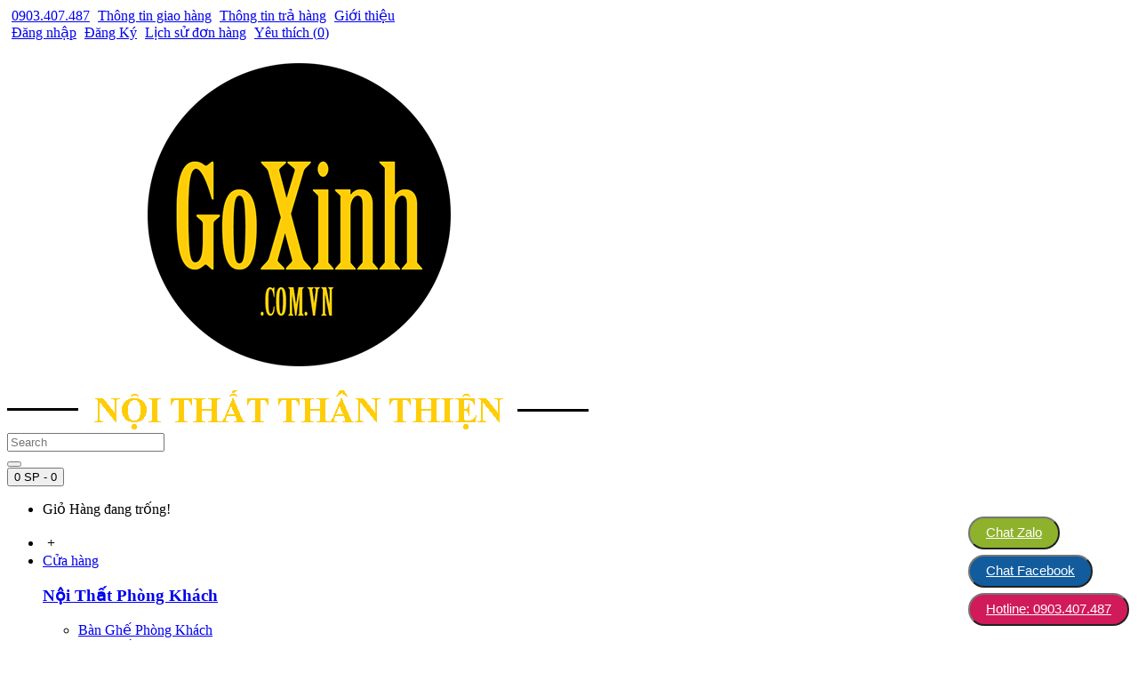

--- FILE ---
content_type: text/html; charset=utf-8
request_url: https://goxinh.com.vn/do-go-thong-minh
body_size: 22265
content:
<!DOCTYPE html><html dir="ltr" lang="vi" class="webkit chrome chrome131 mac journal-desktop is-guest skin-108 responsive-layout extended-layout header-center header-center-sticky backface product-grid-no-second-image product-list-second-image category-page category-page-175 layout-3 route-product-category oc2 one-column" data-j2v="2.6.5"><head>
<meta charset="UTF-8"/>
<meta name="viewport" content="width=device-width, initial-scale=1, minimum-scale=1, maximum-scale=1, user-scalable=no"/>
<meta name="format-detection" content="telephone=no"/>
<!--[if IE]><meta http-equiv="X-UA-Compatible" content="IE=Edge,chrome=1"/><![endif]-->
<!--[if lt IE 9]><script src="//ie7-js.googlecode.com/svn/version/2.1(beta4)/IE9.js"></script><![endif]-->
<title>Đồ Gỗ Thông Minh - Gỗ Xinh</title>
<base href="https://goxinh.com.vn/"/>
<meta name="description" content="Gỗ Xinh - Hệ thống cửa hàng bán lẻ đồ gỗ nội thất hàng đầu Việt Nam. Chuyên cung cấp các sản phẩm đồ gỗ thông minh đa tiện ích."/>
<meta name="keywords" content="Đồ Gỗ Thông Minh"/>
<meta property="og:title" content="Đồ Gỗ Thông Minh"/>
<meta property="og:description" content=""/>
<meta property="og:url" content="https://goxinh.com.vn/do-go-thong-minh"/>
<meta property="og:image" content="https://goxinh.com.vn/image/Anh-Dai-Dien/201503163005_nttm16.jpg"/>
<link href="https://goxinh.com.vn/image/Untitled-9.png" rel="icon"/>
<link href="https://goxinh.com.vn/do-go-thong-minh" rel="canonical"/>
<link rel="stylesheet" href="//fonts.googleapis.com/css?family=Roboto+Slab:regular,700,100%7COswald:regular%7CRoboto:regular,700&amp;subset=latin"/>
<link rel="stylesheet" href="https://goxinh.com.vn/catalog/view/theme/journal2/css/j-strap.css?j2v=2.6.5"/>
<link rel="stylesheet" href="https://goxinh.com.vn/catalog/view/javascript/font-awesome/css/font-awesome.min.css?j2v=2.6.5"/>
<link rel="stylesheet" href="https://goxinh.com.vn/catalog/view/theme/journal2/lib/jquery.ui/jquery-ui-slider.min.css?j2v=2.6.5"/>
<link rel="stylesheet" href="https://goxinh.com.vn/catalog/view/theme/journal2/lib/owl-carousel/owl.carousel.css?j2v=2.6.5"/>
<link rel="stylesheet" href="https://goxinh.com.vn/catalog/view/theme/journal2/lib/owl-carousel/owl.transitions.css?j2v=2.6.5"/>
<link rel="stylesheet" href="https://goxinh.com.vn/catalog/view/theme/journal2/lib/magnific-popup/magnific-popup.css?j2v=2.6.5"/>
<link rel="stylesheet" href="https://goxinh.com.vn/catalog/view/theme/journal2/css/hint.min.css?j2v=2.6.5"/>
<link rel="stylesheet" href="https://goxinh.com.vn/catalog/view/theme/journal2/css/journal.css?j2v=2.6.5"/>
<link rel="stylesheet" href="https://goxinh.com.vn/catalog/view/theme/journal2/css/features.css?j2v=2.6.5"/>
<link rel="stylesheet" href="https://goxinh.com.vn/catalog/view/theme/journal2/css/header.css?j2v=2.6.5"/>
<link rel="stylesheet" href="https://goxinh.com.vn/catalog/view/theme/journal2/css/module.css?j2v=2.6.5"/>
<link rel="stylesheet" href="https://goxinh.com.vn/catalog/view/theme/journal2/css/pages.css?j2v=2.6.5"/>
<link rel="stylesheet" href="https://goxinh.com.vn/catalog/view/theme/journal2/css/account.css?j2v=2.6.5"/>
<link rel="stylesheet" href="https://goxinh.com.vn/catalog/view/theme/journal2/css/blog-manager.css?j2v=2.6.5"/>
<link rel="stylesheet" href="https://goxinh.com.vn/catalog/view/theme/journal2/css/side-column.css?j2v=2.6.5"/>
<link rel="stylesheet" href="https://goxinh.com.vn/catalog/view/theme/journal2/css/product.css?j2v=2.6.5"/>
<link rel="stylesheet" href="https://goxinh.com.vn/catalog/view/theme/journal2/css/category.css?j2v=2.6.5"/>
<link rel="stylesheet" href="https://goxinh.com.vn/catalog/view/theme/journal2/css/footer.css?j2v=2.6.5"/>
<link rel="stylesheet" href="https://goxinh.com.vn/catalog/view/theme/journal2/css/icons.css?j2v=2.6.5"/>
<link rel="stylesheet" href="https://goxinh.com.vn/catalog/view/theme/journal2/css/responsive.css?j2v=2.6.5"/>
<link rel="stylesheet" href="index.php?route=journal2/assets/css&amp;j2v=2.6.5"/>
<script type="text/javascript" src="https://goxinh.com.vn/catalog/view/javascript/jquery/jquery-2.1.1.min.js?j2v=2.6.5"></script>
<script type="text/javascript" src="https://goxinh.com.vn/catalog/view/javascript/bootstrap/js/bootstrap.min.js?j2v=2.6.5"></script>
<script type="text/javascript" src="https://goxinh.com.vn/catalog/view/theme/journal2/lib/jquery/jquery-migrate-1.2.1.min.js?j2v=2.6.5"></script>
<script type="text/javascript" src="https://goxinh.com.vn/catalog/view/theme/journal2/lib/jquery.ui/jquery-ui-slider.min.js?j2v=2.6.5"></script>
<script type="text/javascript" src="https://goxinh.com.vn/catalog/view/javascript/common.js?j2v=2.6.5"></script>
<script type="text/javascript" src="https://goxinh.com.vn/catalog/view/javascript/jquery/jquery.total-storage.min.js?j2v=2.6.5"></script>
<script type="text/javascript" src="https://goxinh.com.vn/catalog/view/theme/journal2/lib/jquery.tabs/tabs.js?j2v=2.6.5"></script>
<script type="text/javascript" src="https://goxinh.com.vn/catalog/view/theme/journal2/lib/owl-carousel/owl.carousel.js?j2v=2.6.5"></script>
<script type="text/javascript" src="https://goxinh.com.vn/catalog/view/theme/journal2/lib/magnific-popup/jquery.magnific-popup.min.js?j2v=2.6.5"></script>
<script type="text/javascript" src="https://goxinh.com.vn/catalog/view/theme/journal2/lib/actual/jquery.actual.min.js?j2v=2.6.5"></script>
<script type="text/javascript" src="https://goxinh.com.vn/catalog/view/theme/journal2/lib/countdown/jquery.countdown.js?j2v=2.6.5"></script>
<script type="text/javascript" src="https://goxinh.com.vn/catalog/view/theme/journal2/lib/image-zoom/jquery.imagezoom.min.js?j2v=2.6.5"></script>
<script type="text/javascript" src="https://goxinh.com.vn/catalog/view/theme/journal2/lib/lazy/jquery.lazy.1.6.min.js?j2v=2.6.5"></script>
<script type="text/javascript" src="https://goxinh.com.vn/catalog/view/theme/journal2/lib/quovolver/jquery.quovolver.js?j2v=2.6.5"></script>
<script type="text/javascript" src="https://goxinh.com.vn/catalog/view/theme/journal2/js/journal.js?j2v=2.6.5"></script>
<!--[if (gte IE 6)&(lte IE 8)]><script src="catalog/view/theme/journal2/lib/selectivizr/selectivizr.min.js"></script><![endif]-->
<script>
  (function(i,s,o,g,r,a,m){i['GoogleAnalyticsObject']=r;i[r]=i[r]||function(){
  (i[r].q=i[r].q||[]).push(arguments)},i[r].l=1*new Date();a=s.createElement(o),
  m=s.getElementsByTagName(o)[0];a.async=1;a.src=g;m.parentNode.insertBefore(a,m)
  })(window,document,'script','https://www.google-analytics.com/analytics.js','ga');

  ga('create', 'UA-56329840-6', 'auto');
  ga('send', 'pageview');

</script><script>
        Journal.COUNTDOWN = {
        DAYS    : "Days",
        HOURS   : "Hours",
        MINUTES : "Min",
        SECONDS : "Sec"
    };
        Journal.NOTIFICATION_BUTTONS = '<div class="notification-buttons"><a class="button notification-cart" href="https://goxinh.com.vn/index.php?route=checkout/cart">Xem Giỏ Hàng</a><a class="button notification-checkout" href="https://goxinh.com.vn/index.php?route=checkout/checkout">Thanh Toán</a></div>';
</script>
<!-- Facebook Pixel Code -->
<script>
!function(f,b,e,v,n,t,s){if(f.fbq)return;n=f.fbq=function(){n.callMethod?
n.callMethod.apply(n,arguments):n.queue.push(arguments)};if(!f._fbq)f._fbq=n;
n.push=n;n.loaded=!0;n.version='2.0';n.queue=[];t=b.createElement(e);t.async=!0;
t.src=v;s=b.getElementsByTagName(e)[0];s.parentNode.insertBefore(t,s)}(window,
document,'script','https://connect.facebook.net/en_US/fbevents.js');
fbq('init', '848055511959260'); // Insert your pixel ID here.
fbq('track', 'PageView');
</script>
<noscript><img height="1" width="1" style="display:none"
src="https://www.facebook.com/tr?id=848055511959260&ev=PageView&noscript=1"
/></noscript>
<!-- DO NOT MODIFY -->
<!-- End Facebook Pixel Code -->
<!-- Global site tag (gtag.js) - AdWords: 957160757 -->
<script async="" src="https://www.googletagmanager.com/gtag/js?id=AW-957160757"></script>
<script>
  window.dataLayer = window.dataLayer || [];
  function gtag(){dataLayer.push(arguments);}
  gtag('js', new Date());

  gtag('config', 'AW-957160757');
</script>
<script>
  gtag('event', 'page_view', {
    'send_to': 'AW-957160757',
    'ecomm_pagetype': 'replace with value',
    'ecomm_prodid': 'replace with value',
    'ecomm_totalvalue': 'replace with value',
    'user_id': 'replace with value'
  });
</script>
<!-- Google Tag Manager -->
<script>(function(w,d,s,l,i){w[l]=w[l]||[];w[l].push({'gtm.start':
new Date().getTime(),event:'gtm.js'});var f=d.getElementsByTagName(s)[0],
j=d.createElement(s),dl=l!='dataLayer'?'&l='+l:'';j.async=true;j.src=
'https://www.googletagmanager.com/gtm.js?id='+i+dl;f.parentNode.insertBefore(j,f);
})(window,document,'script','dataLayer','GTM-KX4G269');</script>
<!-- End Google Tag Manager -->
<script src="/_private/static/script.min.js"></script><script>run('8f6eb3462879e176-a0faa3b026a41ff517591990-f0d3d487197fe142c2b717bb159363d84ba4254c7d0c7ece09e23909', 'js_session1', false);</script></head>
<body>
<!--[if lt IE 9]>
<div class="old-browser">You are using an old browser. Please <a href="http://windows.microsoft.com/en-us/internet-explorer/download-ie">upgrade to a newer version</a> or <a href="http://browsehappy.com/">try a different browser</a>.</div>
<![endif]-->
<header class="journal-header-center journal-header-mega nolang-nocurr">

    <div class="journal-top-header j-min z-1"></div>
    <div class="journal-menu-bg j-min z-0"> </div>
    <div class="journal-center-bg j-100 z-0"> </div>

    <div id="header" class="journal-header row z-2">

        <div class="journal-links j-min xs-100 sm-100 md-50 lg-50 xl-50">
            <div class="links j-min">
                <a href="tel:0903.407.487" class="hide-on-phone icon-only"><i style="margin-right: 5px; font-size: 16px" data-icon=""></i><span class="top-menu-link">0903.407.487</span></a>
<a href="https://goxinh.com.vn/thong-tin-giao-nhan-hang" class="hide-on-phone icon-only"><i style="margin-right: 5px; font-size: 16px" data-icon=""></i><span class="top-menu-link">Thông tin giao hàng</span></a>
<a href="https://goxinh.com.vn/chinh-sach-tra-hang" class="hide-on-phone icon-only"><i style="margin-right: 5px; font-size: 16px" data-icon=""></i><span class="top-menu-link">Thông tin trả hàng</span></a>
<a href="https://goxinh.com.vn/gioi-thieu" class="hide-on-phone icon-only"><i style="margin-right: 5px; font-size: 16px" data-icon=""></i><span class="top-menu-link">Giới thiệu</span></a>            </div>
        </div>

        <div class="journal-secondary j-min xs-100 sm-100 md-50 lg-50 xl-50">
            <div class="links j-min">
                <a href="https://goxinh.com.vn/index.php?route=account/login" class="icon-only"><i style="margin-right: 5px; font-size: 16px" data-icon=""></i><span class="top-menu-link">Đăng nhập</span></a>
<a href="https://goxinh.com.vn/index.php?route=account/register" class="icon-only"><i style="margin-right: 5px; font-size: 15px; top: -1px" data-icon=""></i><span class="top-menu-link">Đăng Ký</span></a>
<a href="https://goxinh.com.vn/index.php?route=account/order" class="icon-only"><i style="margin-right: 5px; font-size: 15px" data-icon=""></i><span class="top-menu-link">Lịch sử đơn hàng</span></a>
<a href="https://goxinh.com.vn/index.php?route=account/wishlist" class="wishlist-total icon-only"><i style="margin-right: 5px; font-size: 15px" data-icon=""></i><span class="top-menu-link">Yêu thích (<span class="product-count">0</span>)</span></a>            </div>
        </div>

                <div class="journal-logo j-100 xs-100 sm-100 md-30 lg-30 xl-30">
                        <div id="logo">
                <a href="https://goxinh.com.vn/">
                    <img src="https://goxinh.com.vn/image/cache/Untitled-6-656x437.png" width="656" height="437" alt="Siêu thị nội thất gia đình cao cấp tại Việt Nam | Gỗ Xinh" title="Siêu thị nội thất gia đình cao cấp tại Việt Nam | Gỗ Xinh"/>                </a>
            </div>
                    </div>
        <div class="journal-search j-min xs-100 sm-50 md-45 lg-45 xl-45">
                        <div id="search" class="input-group j-min">
  <input type="text" name="search" value="" placeholder="Search" autocomplete="off" class="form-control input-lg"/>
  <div class="button-search"><button type="button"><i></i></button></div>
</div>                    </div>

        
        
        <div class="journal-cart row j-min xs-100 sm-50 md-25 lg-25 xl-25">
            <div id="cart" class="btn-group btn-block">
  <button type="button" data-toggle="dropdown" class="btn btn-inverse btn-block btn-lg dropdown-toggle heading"><a><span id="cart-total" data-loading-text="Đang Xử lý...  ">0 SP - 0</span> <i></i></a></button>
  <div class="content">
    <ul class="cart-wrapper">
        <li>
      <p class="text-center empty">Giỏ Hàng đang trống!</p>
    </li>
        </ul>
  </div>
</div>

<!-- Event snippet for Chuyển Đổi conversion page -->
<script>
  gtag('event', 'conversion', {
      'send_to': 'AW-957160757/dr9jCL3bp4wBELW6tMgD',
      'transaction_id': ''
  });
</script>        </div>

        <div class="journal-menu j-min xs-100 sm-100 md-100 lg-100 xl-100">
            <div class="mobile-trigger"></div>
<ul class="super-menu mobile-menu menu-floated" style="table-layout: ">
        <li class="drop-down float-left icon-only">
                <a href="https://goxinh.com.vn/"><i style="margin-right: 5px; font-size: 20px; top: -1px" data-icon=""></i></a>
                                                                
        
        <span class="mobile-plus">+</span>
    </li>
        <li class="mega-menu-mixed float-left">
                <a href="#"><span class="main-menu-text">Cửa hàng</span></a>
                                                
                <div class="mega-menu">
        
                        <div class="mega-menu-column mega-menu-categories " style="width: 100%;">
                                <div>
                                        <div class="mega-menu-item xs-50 sm-50 md-33 lg-25 xl-20 menu-image-left menu-no-image">
                        <div>
                            <h3><a href="https://goxinh.com.vn/noi-that-phong-khach">Nội Thất Phòng Khách</a></h3>
                                                                                    <ul>
                                                                <li data-image="https://goxinh.com.vn/image/cache/Anh-Dai-Dien/go-tu-nhien-250x250.jpg"><a href="https://goxinh.com.vn/ban-ghe-phong-khach">Bàn Ghế Phòng Khách</a></li>
                                                                <li data-image="https://goxinh.com.vn/image/cache/Sofa /z3340716772452_a87d3d3d3014f7cdd014a24d8a83e6f4-250x250.jpg"><a href="https://goxinh.com.vn/ban-ghe-sofa-">Bàn Ghế Sofa </a></li>
                                                                <li data-image="https://goxinh.com.vn/image/cache/Bàn Trà/z3244874059098_c67537ff8141f72dfb220f631034f55c-250x250.jpg"><a href="https://goxinh.com.vn/ban-tra-">Bàn Trà </a></li>
                                                                <li data-image="https://goxinh.com.vn/image/cache/Anh-Dai-Dien/cach-tinh-gia-khi-mua-ke-ti-vi-1-250x250.jpg"><a href="https://goxinh.com.vn/ke-tivi">Kệ Tivi</a></li>
                                                                <li data-image="https://goxinh.com.vn/image/cache/Anh-Dai-Dien/5023261tu_giay_go_cong_nghiep-250x250.jpg"><a href="https://goxinh.com.vn/tu-giay">Tủ Giày</a></li>
                                                                                            </ul>
                                                        <span class="clearfix"> </span>
                        </div>
                    </div>
                                        <div class="mega-menu-item xs-50 sm-50 md-33 lg-25 xl-20 menu-image-left menu-no-image">
                        <div>
                            <h3><a href="https://goxinh.com.vn/noi-that-phong-ngu">Nội Thất Phòng Ngủ</a></h3>
                                                                                    <ul>
                                                                <li data-image="https://goxinh.com.vn/image/cache/Anh-Dai-Dien/ban-phan-trang-diem-090tp-250x250.jpg"><a href="https://goxinh.com.vn/ban-trang-diem">Bàn Trang Điểm</a></li>
                                                                <li data-image="https://goxinh.com.vn/image/cache/Anh-Dai-Dien/chon-giuong-250x250.jpg"><a href="https://goxinh.com.vn/giuong-ngu">Giường Ngủ</a></li>
                                                                <li data-image="https://goxinh.com.vn/image/cache/Tap-dau-giuong/Tap-dau-giuong-teak-xoan-dao-1-250x250.jpg"><a href="https://goxinh.com.vn/tap-dau-giuong">Tap Đầu Giường</a></li>
                                                                <li data-image="https://goxinh.com.vn/image/cache/Tu-ngan-keo/Tu-ngan-keo-teak-xoan-dao-1m-1-250x250.JPG"><a href="https://goxinh.com.vn/tu-ngan-keo">Tủ Ngăn Kéo</a></li>
                                                                <li data-image="https://goxinh.com.vn/image/cache/Anh-Dai-Dien/art-2017-principe-worked-wardrobes-250x250.jpg"><a href="https://goxinh.com.vn/tu-quan-ao">Tủ Quần Áo</a></li>
                                                                                            </ul>
                                                        <span class="clearfix"> </span>
                        </div>
                    </div>
                                        <div class="mega-menu-item xs-50 sm-50 md-33 lg-25 xl-20 menu-image-left menu-no-image">
                        <div>
                            <h3><a href="https://goxinh.com.vn/noi-that-phong-bep">Nội Thất Phòng Bếp</a></h3>
                                                                                    <ul>
                                                                <li data-image="https://goxinh.com.vn/image/cache/Anh-Dai-Dien/dda479b88223f5915ce7249d2e9d302a-250x250.jpg"><a href="https://goxinh.com.vn/ban-ghe-an">Bàn ghế ăn</a></li>
                                                                                            </ul>
                                                        <span class="clearfix"> </span>
                        </div>
                    </div>
                                        <div class="mega-menu-item xs-50 sm-50 md-33 lg-25 xl-20 menu-image-left menu-no-image">
                        <div>
                            <h3><a href="https://goxinh.com.vn/noi-that-phong-tho">Nội Thất Phòng Thờ</a></h3>
                                                                                    <ul>
                                                                <li data-image="https://goxinh.com.vn/image/cache/Ban-tho-than-tai/Mai-Bang-Cong/Ban-tho-than-tai-mai-bang-cong-6-250x250.JPG"><a href="https://goxinh.com.vn/ban-tho-than-tai">Bàn Thờ Thần Tài</a></li>
                                                                <li data-image="https://goxinh.com.vn/image/cache/Anh-Dai-Dien/tu tho dep gia re cho moi nha-250x250.jpg"><a href="https://goxinh.com.vn/ban-tho-dep">Bàn Thờ Đẹp</a></li>
                                                                <li data-image="https://goxinh.com.vn/image/cache/Anh-Dai-Dien/mr_233623_3e6ed29fae105663-250x250.jpg"><a href="https://goxinh.com.vn/sap-tho">Sập Thờ</a></li>
                                                                <li data-image="https://goxinh.com.vn/image/cache/Anh-Dai-Dien/tu-tho-dep(1)-250x250.jpg"><a href="https://goxinh.com.vn/tu-tho">Tủ Thờ</a></li>
                                                                <li data-image="https://goxinh.com.vn/image/cache/Bo-gom-su-than-tai/Bo-gom-su-than-tai-250x250.JPG"><a href="https://goxinh.com.vn/do-tho-than-tai">Đồ Thờ Thần Tài</a></li>
                                                                                            </ul>
                                                        <span class="clearfix"> </span>
                        </div>
                    </div>
                                        <div class="mega-menu-item xs-50 sm-50 md-33 lg-25 xl-20 menu-image-left menu-no-image">
                        <div>
                            <h3><a href="https://goxinh.com.vn/noi-that-tre-em">Nội Thất Trẻ em</a></h3>
                                                                                    <ul>
                                                                <li data-image="https://goxinh.com.vn/image/cache/Anh-Dai-Dien/Dai-dien-ban-hoc-sinh-250x250.jpg"><a href="https://goxinh.com.vn/ban-hoc-sinh">Bàn học sinh</a></li>
                                                                <li data-image="https://goxinh.com.vn/image/cache/Ban-hoc-gap-chan/Ban-gap-hoc-sinh-2-250x250.JPG"><a href="https://goxinh.com.vn/ban-pisu">Bàn Pisu</a></li>
                                                                <li data-image="https://goxinh.com.vn/image/cache/Anh-Dai-Dien/1-250x250.jpg"><a href="https://goxinh.com.vn/tu-quan-ao-tre-em">Tủ Quần Áo trẻ em</a></li>
                                                                                            </ul>
                                                        <span class="clearfix"> </span>
                        </div>
                    </div>
                                        <div class="mega-menu-item xs-50 sm-50 md-33 lg-25 xl-20 menu-image-left menu-no-image">
                        <div>
                            <h3><a href="https://goxinh.com.vn/do-go-thong-minh">Đồ Gỗ Thông Minh</a></h3>
                                                                                    <ul>
                                                                <li data-image="https://goxinh.com.vn/image/cache/Anh-Dai-Dien/rhg1371614370-250x250.jpg"><a href="https://goxinh.com.vn/ban-ghe-cafe">Bàn Ghế Cafe</a></li>
                                                                <li data-image="https://goxinh.com.vn/image/cache/Anh-Dai-Dien/83-250x250.jpg"><a href="https://goxinh.com.vn/ban-laptop">Bàn Laptop</a></li>
                                                                <li data-image="https://goxinh.com.vn/image/cache/Anh-Dai-Dien/ban nhat-250x250.jpg"><a href="https://goxinh.com.vn/ban-tra-nhat">Bàn Trà Nhật</a></li>
                                                                <li data-image="https://goxinh.com.vn/image/cache/Anh-Dai-Dien/0-LT-117 copy-250x250.jpg"><a href="https://goxinh.com.vn/cay-treo-quan-ao">Cây Treo Quần Áo</a></li>
                                                                <li data-image="https://goxinh.com.vn/image/cache/Ghe-giuong/Ghe-giuong-mau-dong-tien-2-250x250.jpg"><a href="https://goxinh.com.vn/ghe-giuong-2-trong-1">Ghế Giường 2 trong 1</a></li>
                                                                <li data-image="https://goxinh.com.vn/image/cache/Ghe-pisu/Ghe-ngoi-bet-goxinh-2-250x250.jpg"><a href="https://goxinh.com.vn/ghe-pisu">Ghế Pisu</a></li>
                                                                <li data-image="https://goxinh.com.vn/image/cache/Anh-Dai-Dien/0922827360184317-ghe-thang-gap-250x250.jpg"><a href="https://goxinh.com.vn/ghe-thap-huong">Ghế thắp hương</a></li>
                                                                <li data-image="https://goxinh.com.vn/image/cache/Anh-Dai-Dien/ghtg_2-250x250.jpg"><a href="https://goxinh.com.vn/ghe-thu-gian">Ghế thư giãn</a></li>
                                                                <li data-image="https://goxinh.com.vn/image/cache/Anh-Dai-Dien/Modulo-Home-Ke-Giay-Go-Da-Nang-2-Tang-Tu-Nhien-Mdl-002-n_201512113689-250x250.jpg"><a href="https://goxinh.com.vn/ke-dep-go">Kệ dép gỗ</a></li>
                                                                <li data-image="https://goxinh.com.vn/image/cache/Anh-Dai-Dien/ke goc tuong-550x460-250x250.jpg"><a href="https://goxinh.com.vn/ke-goc">Kệ góc</a></li>
                                                                <li data-image="https://goxinh.com.vn/image/cache/Anh-Dai-Dien/luu-tru-lo-vi-song (5)201506172126151678-250x250.jpg"><a href="https://goxinh.com.vn/ke-lo-vi-song">Kệ lò vi sóng</a></li>
                                                                <li data-image="https://goxinh.com.vn/image/cache/ke-anh-trang-trí-250x250.jpg"><a href="https://goxinh.com.vn/ke-sach-gia-sach">Kệ sách Giá sách</a></li>
                                                                <li data-image="https://goxinh.com.vn/image/cache/Anh-Dai-Dien/0-kdto_1-250x250.jpg"><a href="https://goxinh.com.vn/ke-de-dien-thoai">Kệ để điện thoại</a></li>
                                                                <li data-image="https://goxinh.com.vn/image/cache/Khay-dung-son/10388059_516122701924243_3886335400737786879_n copy-250x250.jpg"><a href="https://goxinh.com.vn/khay-dung-son">Khay Đựng Son</a></li>
                                                                <li data-image="https://goxinh.com.vn/image/cache/Anh-Dai-Dien/0-mt1_2-250x250.jpg"><a href="https://goxinh.com.vn/moc-treo-quan-ao">Móc Treo quần áo</a></li>
                                                                <li data-image="https://goxinh.com.vn/image/cache/Anh-Dai-Dien/tt3_0-250x250.jpg"><a href="https://goxinh.com.vn/tu-thuoc">Tủ Thuốc</a></li>
                                                                                            </ul>
                                                        <span class="clearfix"> </span>
                        </div>
                    </div>
                                    </div>
                            </div>
            
                                                    </div>
        
        <span class="mobile-plus">+</span>
    </li>
        <li class="drop-down float-left">
                <a href="https://goxinh.com.vn/tin-tuc/chuong-trinh-khuyen-mai"><span class="main-menu-text">Chương Trình Khuyến Mại</span></a>
                                                                
        
        <span class="mobile-plus">+</span>
    </li>
        <li class="mega-menu-products float-left">
                <a><span class="main-menu-text">Sản Phẩm Bán Chạy</span></a>
                                <div class="mega-menu">
            <div>
                        <div class="mega-menu-item product-grid-item xs-50 sm-33 md-25 lg-16 xl-16 display-icon inline-button">
                <div class="product-wrapper ">
                    <div class="image">
                        <a href="https://goxinh.com.vn/ban-trang-diem-nhap-khau--gx003">
                           <img class="lazy" src="https://goxinh.com.vn/image/cache/no_image-250x250.png" width="250" height="250" class="lazy" src="https://goxinh.com.vn/image/cache/no_image-250x250.png" data-src="https://goxinh.com.vn/image/cache/Ban-trang-diem/Nhập Khẩu /GX02/z6043704269339_ca63343660db43550c61064129457b47-250x250.jpg" data-src="https://goxinh.com.vn/image/cache/Ban-trang-diem/Nhập Khẩu /GX02/z6043704269339_ca63343660db43550c61064129457b47-250x250.jpg" alt="Bàn Trang Điểm Nhập Khẩu - GX003"/>
                        </a>
                                                                        <span class="label-sale"><b>-11%</b></span>
                                                                        
                    </div>
                    <div class="product-details">
                        <div class="name"><a href="https://goxinh.com.vn/ban-trang-diem-nhap-khau--gx003">Bàn Trang Điểm Nhập Khẩu - GX003</a></div>
                                                <div class="price">
                                                        <div class="sale"></div>
                            <span class="price-old">3.200.000</span> <span class="price-new">2.850.000</span>
                                                    </div>
                                                                        <hr/>
                                                <div class="cart ">
                            <a onclick="addToCart(&#39;563&#39;);" class="button hint--top" data-hint="Thêm vào giỏ"><i class="button-left-icon"></i><span class="button-cart-text">Thêm vào giỏ</span><i class="button-right-icon"></i></a>
                        </div>
                                                <div class="wishlist"><a onclick="addToWishList(&#39;563&#39;);" class="hint--top" data-hint="Thêm Yêu thích"><i class="wishlist-icon"></i><span class="button-wishlist-text">Thêm Yêu thích</span></a></div>
                        <div class="compare"><a onclick="addToCompare(&#39;563&#39;);" class="hint--top" data-hint="Thêm so sánh"><i class="compare-icon"></i><span class="button-compare-text">Thêm so sánh</span></a></div>
                    </div>
                </div>
            </div>
                        <div class="mega-menu-item product-grid-item xs-50 sm-33 md-25 lg-16 xl-16 display-icon inline-button">
                <div class="product-wrapper ">
                    <div class="image">
                        <a href="https://goxinh.com.vn/ke-sach-3-tang-rong-40cm">
                           <img class="lazy" src="https://goxinh.com.vn/image/cache/no_image-250x250.png" width="250" height="250" class="lazy" src="https://goxinh.com.vn/image/cache/no_image-250x250.png" data-src="https://goxinh.com.vn/image/cache/Ke-sach/ke-sach-3-tang/ke-sach-3-tang-rong-40cm/ke-sach-3-tang-rong-40cm-1-250x250.jpg" data-src="https://goxinh.com.vn/image/cache/Ke-sach/ke-sach-3-tang/ke-sach-3-tang-rong-40cm/ke-sach-3-tang-rong-40cm-1-250x250.jpg" alt="Kệ sách 3 tầng rộng 40cm"/>
                        </a>
                                                                        <span class="label-sale"><b>-15%</b></span>
                                                                        
                    </div>
                    <div class="product-details">
                        <div class="name"><a href="https://goxinh.com.vn/ke-sach-3-tang-rong-40cm">Kệ sách 3 tầng rộng 40cm</a></div>
                                                <div class="price">
                                                        <div class="sale"></div>
                            <span class="price-old">480.000</span> <span class="price-new">410.000</span>
                                                    </div>
                                                                        <hr/>
                                                <div class="cart ">
                            <a onclick="addToCart(&#39;292&#39;);" class="button hint--top" data-hint="Thêm vào giỏ"><i class="button-left-icon"></i><span class="button-cart-text">Thêm vào giỏ</span><i class="button-right-icon"></i></a>
                        </div>
                                                <div class="wishlist"><a onclick="addToWishList(&#39;292&#39;);" class="hint--top" data-hint="Thêm Yêu thích"><i class="wishlist-icon"></i><span class="button-wishlist-text">Thêm Yêu thích</span></a></div>
                        <div class="compare"><a onclick="addToCompare(&#39;292&#39;);" class="hint--top" data-hint="Thêm so sánh"><i class="compare-icon"></i><span class="button-compare-text">Thêm so sánh</span></a></div>
                    </div>
                </div>
            </div>
                        <div class="mega-menu-item product-grid-item xs-50 sm-33 md-25 lg-16 xl-16 display-icon inline-button">
                <div class="product-wrapper ">
                    <div class="image">
                        <a href="https://goxinh.com.vn/ban-hoc-sinh-nho-mau-xanh-duong">
                           <img class="lazy" src="https://goxinh.com.vn/image/cache/no_image-250x250.png" width="250" height="250" class="lazy" src="https://goxinh.com.vn/image/cache/no_image-250x250.png" data-src="https://goxinh.com.vn/image/cache/Ban-hoc-sinh/z3426456065719_1dfa1a156e25b1cc5f9cd2596978167e-250x250.jpg" data-src="https://goxinh.com.vn/image/cache/Ban-hoc-sinh/z3426456065719_1dfa1a156e25b1cc5f9cd2596978167e-250x250.jpg" alt="Bàn học sinh nhỏ màu xanh dương"/>
                        </a>
                                                                        <span class="label-sale"><b>-21%</b></span>
                                                                        
                    </div>
                    <div class="product-details">
                        <div class="name"><a href="https://goxinh.com.vn/ban-hoc-sinh-nho-mau-xanh-duong">Bàn học sinh nhỏ màu xanh dương</a></div>
                                                <div class="price">
                                                        <div class="sale"></div>
                            <span class="price-old">950.000</span> <span class="price-new">750.000</span>
                                                    </div>
                                                                        <hr/>
                                                <div class="cart ">
                            <a onclick="addToCart(&#39;382&#39;);" class="button hint--top" data-hint="Thêm vào giỏ"><i class="button-left-icon"></i><span class="button-cart-text">Thêm vào giỏ</span><i class="button-right-icon"></i></a>
                        </div>
                                                <div class="wishlist"><a onclick="addToWishList(&#39;382&#39;);" class="hint--top" data-hint="Thêm Yêu thích"><i class="wishlist-icon"></i><span class="button-wishlist-text">Thêm Yêu thích</span></a></div>
                        <div class="compare"><a onclick="addToCompare(&#39;382&#39;);" class="hint--top" data-hint="Thêm so sánh"><i class="compare-icon"></i><span class="button-compare-text">Thêm so sánh</span></a></div>
                    </div>
                </div>
            </div>
                        <div class="mega-menu-item product-grid-item xs-50 sm-33 md-25 lg-16 xl-16 display-icon inline-button">
                <div class="product-wrapper ">
                    <div class="image">
                        <a href="https://goxinh.com.vn/ban-hoc-sinh-trung-1m-mau-hong">
                           <img class="lazy" src="https://goxinh.com.vn/image/cache/no_image-250x250.png" width="250" height="250" class="lazy" src="https://goxinh.com.vn/image/cache/no_image-250x250.png" data-src="https://goxinh.com.vn/image/cache/Ban-hoc-sinh/ban-hoc-sinh-trung/ban-hoc-sinh-trung-100cm-hong-2-250x250.jpg" data-src="https://goxinh.com.vn/image/cache/Ban-hoc-sinh/ban-hoc-sinh-trung/ban-hoc-sinh-trung-100cm-hong-2-250x250.jpg" alt="Bàn học sinh trung 1m màu hồng"/>
                        </a>
                                                                        <span class="label-sale"><b>-11%</b></span>
                                                                        
                    </div>
                    <div class="product-details">
                        <div class="name"><a href="https://goxinh.com.vn/ban-hoc-sinh-trung-1m-mau-hong">Bàn học sinh trung 1m màu hồng</a></div>
                                                <div class="price">
                                                        <div class="sale"></div>
                            <span class="price-old">1.100.000</span> <span class="price-new">980.000</span>
                                                    </div>
                                                                        <hr/>
                                                <div class="cart ">
                            <a onclick="addToCart(&#39;390&#39;);" class="button hint--top" data-hint="Thêm vào giỏ"><i class="button-left-icon"></i><span class="button-cart-text">Thêm vào giỏ</span><i class="button-right-icon"></i></a>
                        </div>
                                                <div class="wishlist"><a onclick="addToWishList(&#39;390&#39;);" class="hint--top" data-hint="Thêm Yêu thích"><i class="wishlist-icon"></i><span class="button-wishlist-text">Thêm Yêu thích</span></a></div>
                        <div class="compare"><a onclick="addToCompare(&#39;390&#39;);" class="hint--top" data-hint="Thêm so sánh"><i class="compare-icon"></i><span class="button-compare-text">Thêm so sánh</span></a></div>
                    </div>
                </div>
            </div>
                        <div class="mega-menu-item product-grid-item xs-50 sm-33 md-25 lg-16 xl-16 display-icon inline-button">
                <div class="product-wrapper ">
                    <div class="image">
                        <a href="https://goxinh.com.vn/ban-hoc-sinh-nho-mau-hong">
                           <img class="lazy" src="https://goxinh.com.vn/image/cache/no_image-250x250.png" width="250" height="250" class="lazy" src="https://goxinh.com.vn/image/cache/no_image-250x250.png" data-src="https://goxinh.com.vn/image/cache/Ban-hoc-sinh/ban-hoc-sinh-nho/ban-hoc-sinh-nho-mau-hong-250x250.JPG" data-src="https://goxinh.com.vn/image/cache/Ban-hoc-sinh/ban-hoc-sinh-nho/ban-hoc-sinh-nho-mau-hong-250x250.JPG" alt="Bàn học sinh nhỏ màu hồng"/>
                        </a>
                                                                        <span class="label-sale"><b>-21%</b></span>
                                                                        
                    </div>
                    <div class="product-details">
                        <div class="name"><a href="https://goxinh.com.vn/ban-hoc-sinh-nho-mau-hong">Bàn học sinh nhỏ màu hồng</a></div>
                                                <div class="price">
                                                        <div class="sale"></div>
                            <span class="price-old">950.000</span> <span class="price-new">750.000</span>
                                                    </div>
                                                                        <hr/>
                                                <div class="cart ">
                            <a onclick="addToCart(&#39;381&#39;);" class="button hint--top" data-hint="Thêm vào giỏ"><i class="button-left-icon"></i><span class="button-cart-text">Thêm vào giỏ</span><i class="button-right-icon"></i></a>
                        </div>
                                                <div class="wishlist"><a onclick="addToWishList(&#39;381&#39;);" class="hint--top" data-hint="Thêm Yêu thích"><i class="wishlist-icon"></i><span class="button-wishlist-text">Thêm Yêu thích</span></a></div>
                        <div class="compare"><a onclick="addToCompare(&#39;381&#39;);" class="hint--top" data-hint="Thêm so sánh"><i class="compare-icon"></i><span class="button-compare-text">Thêm so sánh</span></a></div>
                    </div>
                </div>
            </div>
                        <div class="mega-menu-item product-grid-item xs-50 sm-33 md-25 lg-16 xl-16 display-icon inline-button">
                <div class="product-wrapper ">
                    <div class="image">
                        <a href="https://goxinh.com.vn/ke-sach-5-tang-rong-80cm">
                           <img class="lazy" src="https://goxinh.com.vn/image/cache/no_image-250x250.png" width="250" height="250" class="lazy" src="https://goxinh.com.vn/image/cache/no_image-250x250.png" data-src="https://goxinh.com.vn/image/cache/Ke-sach/ke-sach-5-tang-rong-80cm/ke-sach-5-tang-rong-80cm-1-250x250.jpg" data-src="https://goxinh.com.vn/image/cache/Ke-sach/ke-sach-5-tang-rong-80cm/ke-sach-5-tang-rong-80cm-1-250x250.jpg" alt="Kệ sách 5 tầng rộng 80cm"/>
                        </a>
                                                                        <span class="label-sale"><b>-8%</b></span>
                                                                        
                    </div>
                    <div class="product-details">
                        <div class="name"><a href="https://goxinh.com.vn/ke-sach-5-tang-rong-80cm">Kệ sách 5 tầng rộng 80cm</a></div>
                                                <div class="price">
                                                        <div class="sale"></div>
                            <span class="price-old">880.000</span> <span class="price-new">810.000</span>
                                                    </div>
                                                                        <hr/>
                                                <div class="cart ">
                            <a onclick="addToCart(&#39;307&#39;);" class="button hint--top" data-hint="Thêm vào giỏ"><i class="button-left-icon"></i><span class="button-cart-text">Thêm vào giỏ</span><i class="button-right-icon"></i></a>
                        </div>
                                                <div class="wishlist"><a onclick="addToWishList(&#39;307&#39;);" class="hint--top" data-hint="Thêm Yêu thích"><i class="wishlist-icon"></i><span class="button-wishlist-text">Thêm Yêu thích</span></a></div>
                        <div class="compare"><a onclick="addToCompare(&#39;307&#39;);" class="hint--top" data-hint="Thêm so sánh"><i class="compare-icon"></i><span class="button-compare-text">Thêm so sánh</span></a></div>
                    </div>
                </div>
            </div>
                        </div>
            <span class="clearfix"> </span>
        </div>
        <span class="clearfix"> </span>
                                
        
        <span class="mobile-plus">+</span>
    </li>
        <li class="drop-down float-left">
                <a href="https://goxinh.com.vn/tin-tuc"><span class="main-menu-text">Tin tức</span></a>
                                                                
        
        <span class="mobile-plus">+</span>
    </li>
        <li class="drop-down float-left">
                <a href="https://goxinh.com.vn/index.php?route=information/contact"><span class="main-menu-text">Liên Hệ</span></a>
                                                                
        
        <span class="mobile-plus">+</span>
    </li>
        <li class="drop-down hide-on-phone float-right icon-only">
                <a href="https://goxinh.com.vn/index.php?route=information/contact"><i style="margin-right: 5px; color: rgb(255, 255, 255); font-size: 22px; top: -1px; left: -1px" data-icon=""></i></a>
                                                                
        
        <span class="mobile-plus">+</span>
    </li>
        <li class="drop-down hide-on-phone float-right icon-only">
                <a href="#" target="_blank"><i style="margin-right: 5px; color: rgb(255, 255, 255); font-size: 20px" data-icon=""></i></a>
                                                                
        
        <span class="mobile-plus">+</span>
    </li>
        <li class="drop-down hide-on-phone float-right icon-only">
                <a href="#" target="_blank"><i style="margin-right: 5px; color: rgb(255, 255, 255); font-size: 20px" data-icon=""></i></a>
                                                                
        
        <span class="mobile-plus">+</span>
    </li>
        <li class="drop-down hide-on-phone float-right icon-only">
                <a href="#" target="_blank"><i style="margin-right: 5px; color: rgb(255, 255, 255); font-size: 21px" data-icon=""></i></a>
                                                                
        
        <span class="mobile-plus">+</span>
    </li>
    </ul>        </div>
                <script>
            if($(window).width() < 760){
                $('.journal-header-center .journal-links').before($('.journal-header-center .journal-language'));
                $('.journal-header-center .journal-logo').after($('.journal-header-center .journal-search'));
            }
        </script>
            </div>
</header>
<div class="extended-container"><div id="container" class="container j-container">
  <ul class="breadcrumb">
        <li><a href="https://goxinh.com.vn/index.php?route=common/home">Trang chủ</a></li>
        <li><a href="https://goxinh.com.vn/do-go-thong-minh">Đồ Gỗ Thông Minh</a></li>
      </ul>
  <div class="row"><div id="column-left" class="col-sm-3 hidden-xs side-column ">
    <div class="box side-category side-category-left side-category-accordion" id="journal-side-category-1608674236">
    <div class="box-heading">Danh mục sản phẩm</div>
    <div class="box-category">
        <ul>
                            <li>
                                <a href="https://goxinh.com.vn/noi-that-phong-bep" class=""><span class="category-name">Nội Thất Phòng Bếp                                                <span class="product-count">(27)</span>
                                            </span>
                                                            <i><span>+</span></i>
                                                        </a>
                <ul><li><a class="" href="https://goxinh.com.vn/ban-ghe-an"><span class="category-name">Bàn ghế ăn <span class="product-count">(27)</span></span></a></li></ul>            </li>
                    <li>
                                <a href="https://goxinh.com.vn/noi-that-phong-khach" class=""><span class="category-name">Nội Thất Phòng Khách                                                <span class="product-count">(92)</span>
                                            </span>
                                                            <i><span>+</span></i>
                                                        </a>
                <ul><li><a class="" href="https://goxinh.com.vn/ban-ghe-phong-khach"><span class="category-name">Bàn Ghế Phòng Khách <span class="product-count">(0)</span></span></a></li><li><a class="" href="https://goxinh.com.vn/ban-ghe-sofa-"><span class="category-name">Bàn Ghế Sofa  <span class="product-count">(15)</span></span></a></li><li><a class="" href="https://goxinh.com.vn/ban-tra-"><span class="category-name">Bàn Trà  <span class="product-count">(0)</span></span></a></li><li><a class="" href="https://goxinh.com.vn/ke-tivi"><span class="category-name">Kệ Tivi <span class="product-count">(30)</span></span> <i><span>+</span></i></a><ul><li><a class="" href="https://goxinh.com.vn/ke-tivi-go-cong-nghiep"><span class="category-name">Kệ tivi gỗ công nghiệp <span class="product-count">(1)</span></span></a></li><li><a class="" href="https://goxinh.com.vn/ke-tivi-go-tu-nhien"><span class="category-name">Kệ tivi gỗ tự nhiên <span class="product-count">(8)</span></span> <i><span>+</span></i></a><ul><li><a class="" href="https://goxinh.com.vn/ke-tivi-go-soi"><span class="category-name">Kệ tivi gỗ sồi <span class="product-count">(0)</span></span></a></li><li><a class="" href="https://goxinh.com.vn/ke-tivi-go-xoan-dao"><span class="category-name">Kệ tivi gỗ xoan đào <span class="product-count">(4)</span></span></a></li></ul></li></ul></li><li><a class="" href="https://goxinh.com.vn/tu-giay"><span class="category-name">Tủ Giày <span class="product-count">(47)</span></span> <i><span>+</span></i></a><ul><li><a class="" href="https://goxinh.com.vn/tu-giay-canh-lat"><span class="category-name">Tủ giày cánh lật <span class="product-count">(8)</span></span></a></li><li><a class="" href="https://goxinh.com.vn/tu-giay-go-cong-nghiep"><span class="category-name">Tủ giày gỗ công nghiệp <span class="product-count">(14)</span></span></a></li><li><a class="" href="https://goxinh.com.vn/tu-giay-go-tu-nhien"><span class="category-name">Tủ giày gỗ tự nhiên <span class="product-count">(0)</span></span></a></li></ul></li></ul>            </li>
                    <li>
                                <a href="https://goxinh.com.vn/noi-that-phong-ngu" class=""><span class="category-name">Nội Thất Phòng Ngủ                                                <span class="product-count">(58)</span>
                                            </span>
                                                            <i><span>+</span></i>
                                                        </a>
                <ul><li><a class="" href="https://goxinh.com.vn/ban-trang-diem"><span class="category-name">Bàn Trang Điểm <span class="product-count">(21)</span></span> <i><span>+</span></i></a><ul><li><a class="" href="https://goxinh.com.vn/ban-trang-diem-go-cong-nghiep"><span class="category-name">Bàn Trang Điểm gỗ công nghiệp <span class="product-count">(2)</span></span></a></li><li><a class="" href="https://goxinh.com.vn/ban-trang-diem-go-tu-nhien"><span class="category-name">Bàn Trang Điểm gỗ tự nhiên <span class="product-count">(0)</span></span></a></li><li><a class="" href="https://goxinh.com.vn/ban-trang-diem-mini"><span class="category-name">Bàn Trang Điểm Mini <span class="product-count">(0)</span></span></a></li></ul></li><li><a class="" href="https://goxinh.com.vn/giuong-ngu"><span class="category-name">Giường Ngủ <span class="product-count">(8)</span></span> <i><span>+</span></i></a><ul><li><a class="" href="https://goxinh.com.vn/giuong-go-cong-nghiep"><span class="category-name">Giường gỗ công nghiệp <span class="product-count">(1)</span></span></a></li><li><a class="" href="https://goxinh.com.vn/giuong-go-tu-nhien"><span class="category-name">Giường gỗ tự nhiên <span class="product-count">(3)</span></span></a></li></ul></li><li><a class="" href="https://goxinh.com.vn/tap-dau-giuong"><span class="category-name">Tap Đầu Giường <span class="product-count">(2)</span></span></a></li><li><a class="" href="https://goxinh.com.vn/tu-ngan-keo"><span class="category-name">Tủ Ngăn Kéo <span class="product-count">(3)</span></span></a></li><li><a class="" href="https://goxinh.com.vn/tu-quan-ao"><span class="category-name">Tủ Quần Áo <span class="product-count">(13)</span></span> <i><span>+</span></i></a><ul><li><a class="" href="https://goxinh.com.vn/tu-quan-ao-go-cong-nghiep"><span class="category-name">Tủ quần áo gỗ công nghiệp <span class="product-count">(0)</span></span></a></li><li><a class="" href="https://goxinh.com.vn/tu-quan-ao-go-tu-nhien"><span class="category-name">Tủ quần áo gỗ tự nhiên <span class="product-count">(4)</span></span></a></li></ul></li></ul>            </li>
                    <li>
                                <a href="https://goxinh.com.vn/noi-that-phong-tho" class=""><span class="category-name">Nội Thất Phòng Thờ                                                <span class="product-count">(134)</span>
                                            </span>
                                                            <i><span>+</span></i>
                                                        </a>
                <ul><li><a class="" href="https://goxinh.com.vn/ban-tho-than-tai"><span class="category-name">Bàn Thờ Thần Tài <span class="product-count">(27)</span></span></a></li><li><a class="" href="https://goxinh.com.vn/ban-tho-dep"><span class="category-name">Bàn Thờ Đẹp <span class="product-count">(53)</span></span> <i><span>+</span></i></a><ul><li><a class="" href="https://goxinh.com.vn/ban-tho-chung-cu"><span class="category-name">Bàn Thờ Chung Cư <span class="product-count">(8)</span></span></a></li><li><a class="" href="https://goxinh.com.vn/ban-tho-treo-tuong"><span class="category-name">Bàn Thờ Treo Tường <span class="product-count">(19)</span></span></a></li></ul></li><li><a class="" href="https://goxinh.com.vn/sap-tho"><span class="category-name">Sập Thờ <span class="product-count">(0)</span></span></a></li><li><a class="" href="https://goxinh.com.vn/tu-tho"><span class="category-name">Tủ Thờ <span class="product-count">(0)</span></span></a></li><li><a class="" href="https://goxinh.com.vn/do-tho-than-tai"><span class="category-name">Đồ Thờ Thần Tài <span class="product-count">(36)</span></span> <i><span>+</span></i></a><ul><li><a class="" href="https://goxinh.com.vn/bai-vi"><span class="category-name">Bài Vị <span class="product-count">(3)</span></span></a></li><li><a class="" href="https://goxinh.com.vn/coc-ngoc"><span class="category-name">Cóc Ngọc <span class="product-count">(3)</span></span></a></li><li><a class="" href="https://goxinh.com.vn/tuong-than-tai"><span class="category-name">Tượng Thần Tài <span class="product-count">(3)</span></span></a></li></ul></li></ul>            </li>
                    <li>
                                <a href="https://goxinh.com.vn/noi-that-tre-em" class=""><span class="category-name">Nội Thất Trẻ em                                                <span class="product-count">(60)</span>
                                            </span>
                                                            <i><span>+</span></i>
                                                        </a>
                <ul><li><a class="" href="https://goxinh.com.vn/ban-hoc-sinh"><span class="category-name">Bàn học sinh <span class="product-count">(48)</span></span></a></li><li><a class="" href="https://goxinh.com.vn/ban-pisu"><span class="category-name">Bàn Pisu <span class="product-count">(7)</span></span></a></li><li><a class="" href="https://goxinh.com.vn/tu-quan-ao-tre-em"><span class="category-name">Tủ Quần Áo trẻ em <span class="product-count">(0)</span></span></a></li></ul>            </li>
                    <li>
                                <a href="https://goxinh.com.vn/do-go-thong-minh" class="active"><span class="category-name">Đồ Gỗ Thông Minh                                                <span class="product-count">(156)</span>
                                            </span>
                                                            <i><span>-</span></i>
                                                        </a>
                <ul><li><a class="" href="https://goxinh.com.vn/ban-ghe-cafe"><span class="category-name">Bàn Ghế Cafe <span class="product-count">(6)</span></span></a></li><li><a class="" href="https://goxinh.com.vn/ban-laptop"><span class="category-name">Bàn Laptop <span class="product-count">(5)</span></span></a></li><li><a class="" href="https://goxinh.com.vn/ban-tra-nhat"><span class="category-name">Bàn Trà Nhật <span class="product-count">(15)</span></span></a></li><li><a class="" href="https://goxinh.com.vn/cay-treo-quan-ao"><span class="category-name">Cây Treo Quần Áo <span class="product-count">(2)</span></span></a></li><li><a class="" href="https://goxinh.com.vn/ghe-giuong-2-trong-1"><span class="category-name">Ghế Giường 2 trong 1 <span class="product-count">(12)</span></span></a></li><li><a class="" href="https://goxinh.com.vn/ghe-pisu"><span class="category-name">Ghế Pisu <span class="product-count">(3)</span></span></a></li><li><a class="" href="https://goxinh.com.vn/ghe-thap-huong"><span class="category-name">Ghế thắp hương <span class="product-count">(1)</span></span></a></li><li><a class="" href="https://goxinh.com.vn/ghe-thu-gian"><span class="category-name">Ghế thư giãn <span class="product-count">(7)</span></span></a></li><li><a class="" href="https://goxinh.com.vn/ke-dep-go"><span class="category-name">Kệ dép gỗ <span class="product-count">(6)</span></span></a></li><li><a class="" href="https://goxinh.com.vn/ke-goc"><span class="category-name">Kệ góc <span class="product-count">(0)</span></span></a></li><li><a class="" href="https://goxinh.com.vn/ke-lo-vi-song"><span class="category-name">Kệ lò vi sóng <span class="product-count">(4)</span></span></a></li><li><a class="" href="https://goxinh.com.vn/ke-sach-gia-sach"><span class="category-name">Kệ sách Giá sách <span class="product-count">(25)</span></span></a></li><li><a class="" href="https://goxinh.com.vn/ke-de-dien-thoai"><span class="category-name">Kệ để điện thoại <span class="product-count">(2)</span></span></a></li><li><a class="" href="https://goxinh.com.vn/khay-dung-son"><span class="category-name">Khay Đựng Son <span class="product-count">(2)</span></span></a></li><li><a class="" href="https://goxinh.com.vn/moc-treo-quan-ao"><span class="category-name">Móc Treo quần áo <span class="product-count">(3)</span></span></a></li><li><a class="" href="https://goxinh.com.vn/tu-thuoc"><span class="category-name">Tủ Thuốc <span class="product-count">(9)</span></span></a></li></ul>            </li>
                        </ul>
    </div>
        <script>
        $('#journal-side-category-1608674236 .box-category a i').click(function(e, first){
            e.preventDefault();
            $('+ ul', $(this).parent()).slideToggle(first ? 0 : 400);
            $(this).parent().toggleClass('active');
            $(this).html($(this).parent().hasClass('active') ? "<span>-</span>" : "<span>+</span>");
            return false;
        });
        $('#journal-side-category-1608674236 .is-active i').trigger('click', true);
    </script>
    </div>
    <div class="box oc-module side-products">
        <div class="box-heading">Giảm giá</div>
        <div class="box-content">
        <div class="box-product">
                        <div class="product-grid-item xs-50 sm-33 md-33 lg-25 xl-20 display-icon inline-button">
                <div class="product-wrapper">
                                        <div class="image">
                        <a href="https://goxinh.com.vn/-ban-hoc-sinh-chong-gu-f2--">
                            <img width="50" height="50" src="https://goxinh.com.vn/image/cache/Ban-hoc-sinh/F2m/z6683999633255_02bf85c15f780594b6184bfed003b742-50x50.jpg" title=" Bàn Học Sinh Chống Gù F2  " alt=" Bàn Học Sinh Chống Gù F2  "/>
                        </a>
                    </div>
                                        <div class="product-details">
                        <div class="name"><a href="https://goxinh.com.vn/-ban-hoc-sinh-chong-gu-f2--"> Bàn Học Sinh Chống Gù F2  </a></div>
                                                <div class="price">
                                                        <span class="price-old">2.250.000</span> <span class="price-new">1.850.000</span>
                                                    </div>
                                                                    </div>
                </div>
            </div>
                        <div class="product-grid-item xs-50 sm-33 md-33 lg-25 xl-20 display-icon inline-button">
                <div class="product-wrapper">
                                        <div class="image">
                        <a href="https://goxinh.com.vn/-ban-hoc-sinh-chong-gu-f7-dai-1m">
                            <img width="50" height="50" src="https://goxinh.com.vn/image/cache/Ban-hoc-sinh/Bàn F7/z6697494262167_3d342c7315c420a8739ca3344daa3ab0-50x50.jpg" title=" Bàn Học Sinh Chống Gù F7 Dài 1m" alt=" Bàn Học Sinh Chống Gù F7 Dài 1m"/>
                        </a>
                    </div>
                                        <div class="product-details">
                        <div class="name"><a href="https://goxinh.com.vn/-ban-hoc-sinh-chong-gu-f7-dai-1m"> Bàn Học Sinh Chống Gù F7 Dài 1m</a></div>
                                                <div class="price">
                                                        <span class="price-old">2.950.000</span> <span class="price-new">2.650.000</span>
                                                    </div>
                                                                    </div>
                </div>
            </div>
                        <div class="product-grid-item xs-50 sm-33 md-33 lg-25 xl-20 display-icon inline-button">
                <div class="product-wrapper">
                                        <div class="image">
                        <a href="https://goxinh.com.vn/-bo-do-tho-than-tai-36">
                            <img width="50" height="50" src="https://goxinh.com.vn/image/cache/Bo-gom-su-than-tai/Bo-gom-su-than-tai-50x50.JPG" title=" Bộ đồ thờ thần tài 36" alt=" Bộ đồ thờ thần tài 36"/>
                        </a>
                    </div>
                                        <div class="product-details">
                        <div class="name"><a href="https://goxinh.com.vn/-bo-do-tho-than-tai-36"> Bộ đồ thờ thần tài 36</a></div>
                                                <div class="price">
                                                        <span class="price-old">1.300.000</span> <span class="price-new">1.100.000</span>
                                                    </div>
                                                                    </div>
                </div>
            </div>
                        <div class="product-grid-item xs-50 sm-33 md-33 lg-25 xl-20 display-icon inline-button">
                <div class="product-wrapper">
                                        <div class="image">
                        <a href="https://goxinh.com.vn/-bo-do-tho-than-tai-41">
                            <img width="50" height="50" src="https://goxinh.com.vn/image/cache/Bo-gom-su-than-tai/Bo-gom-su-than-tai-50x50.JPG" title=" Bộ đồ thờ thần tài 41" alt=" Bộ đồ thờ thần tài 41"/>
                        </a>
                    </div>
                                        <div class="product-details">
                        <div class="name"><a href="https://goxinh.com.vn/-bo-do-tho-than-tai-41"> Bộ đồ thờ thần tài 41</a></div>
                                                <div class="price">
                                                        <span class="price-old">1.200.000</span> <span class="price-new">1.100.000</span>
                                                    </div>
                                                                    </div>
                </div>
            </div>
                    </div>
    </div>
</div>    <div style="max-width: 220px; max-height:400px " class="nav-on-hover journal-simple-slider box ">
    <div id="journal-simple-slider-735103836">
                                                        <div class="item">
                        <img width="220" height="400" class="lazyOwl" data-src="https://goxinh.com.vn/image/cache/Untitled-8-220x400.png" alt=""/>
                    </div>
                                        </div>
    <script>
        (function () {
            var opts = $.parseJSON('{"slideSpeed":1000,"stopOnHover":true,"lazyLoad":true,"touchDrag":true,"navigation":false,"pagination":true,"transitionStyle":"fadeUp","autoPlay":false}');
            opts.singleItem = true;
            opts.navigationText = false;
            jQuery('#journal-simple-slider-735103836').owlCarousel(opts);
        })();
    </script>
</div>

  </div>
                <div id="content" class="col-sm-9">
      <h1 class="heading-title">Đồ Gỗ Thông Minh</h1>
      <div class="journal-rotator headline-mode box  bullets- align-center bullets-off" id="journal-headline-rotator-1062085890" style="display: none; background-color: rgb(241, 196, 15); background-repeat: repeat; background-position: center top; background-attachment: scroll; ">
        <div class="quote  " style="text-align: center; font-weight: 400; font-family: &#39;Roboto Slab&#39;; font-size: 16px; font-style: normal; text-transform: none; color: rgb(255, 255, 255)">
                <div class="rotator-text"><i style="margin-right: 5px; color: rgb(255, 255, 255); font-size: 20px; top: -1px; left: -5px" data-icon=""></i>Gỗ Xinh nhà cung cấp hàng đầu các sản phẩm nội thất Gia Đình</div>
                <div class="clearfix"> </div>
    </div>
        <div class="quote  " style="text-align: center; font-weight: 400; font-family: &#39;Roboto Slab&#39;; font-size: 16px; font-style: normal; text-transform: none; color: rgb(255, 255, 255)">
                <div class="rotator-text"><i style="margin-right: 5px; color: rgb(255, 255, 255); font-size: 20px; top: -1px" data-icon=""></i>Gỗ Xinh nhà cung cấp hàng đầu các sản phẩm nội thất Gia Đình</div>
                <div class="clearfix"> </div>
    </div>
    </div>
<script>
    (function () {
        var single_quote = parseInt('2', 10) <= 1;

        $('#journal-headline-rotator-1062085890').show().quovolver({
            children        : '.quote',
            equalHeight     : false,
            navPosition     : single_quote ? '' : 'below',
            navNum          : '' ? true : false,
            pauseOnHover    : parseInt('1', 10) ? true : false,
            autoPlay        : !single_quote,
            autoPlaySpeed   : '5000',
            transitionSpeed : 300
        });
    })();
</script>            <div class="category-info">
                <div class="image"><img width="283" height="283" src="https://goxinh.com.vn/image/cache/Anh-Dai-Dien/201503163005_nttm16-80x80.jpg" alt="Đồ Gỗ Thông Minh"/></div>
                        <p><br/></p>              </div>
                  <div class="refine-images">
                <div class="refine-image xs-33 sm-25 md-20 lg-16 xl-12">
          <a href="https://goxinh.com.vn/ban-ghe-cafe"><img style="display: block" width="175" height="175" src="https://goxinh.com.vn/image/cache/Anh-Dai-Dien/rhg1371614370-175x175.jpg" alt="Bàn Ghế Cafe (6)"/><span class="refine-category-name">Bàn Ghế Cafe (6)</span></a>
        </div>
                <div class="refine-image xs-33 sm-25 md-20 lg-16 xl-12">
          <a href="https://goxinh.com.vn/ban-laptop"><img style="display: block" width="175" height="175" src="https://goxinh.com.vn/image/cache/Anh-Dai-Dien/83-175x175.jpg" alt="Bàn Laptop (5)"/><span class="refine-category-name">Bàn Laptop (5)</span></a>
        </div>
                <div class="refine-image xs-33 sm-25 md-20 lg-16 xl-12">
          <a href="https://goxinh.com.vn/ban-tra-nhat"><img style="display: block" width="175" height="175" src="https://goxinh.com.vn/image/cache/Anh-Dai-Dien/ban nhat-175x175.jpg" alt="Bàn Trà Nhật (15)"/><span class="refine-category-name">Bàn Trà Nhật (15)</span></a>
        </div>
                <div class="refine-image xs-33 sm-25 md-20 lg-16 xl-12">
          <a href="https://goxinh.com.vn/cay-treo-quan-ao"><img style="display: block" width="175" height="175" src="https://goxinh.com.vn/image/cache/Anh-Dai-Dien/0-LT-117 copy-175x175.jpg" alt="Cây Treo Quần Áo (2)"/><span class="refine-category-name">Cây Treo Quần Áo (2)</span></a>
        </div>
                <div class="refine-image xs-33 sm-25 md-20 lg-16 xl-12">
          <a href="https://goxinh.com.vn/ghe-giuong-2-trong-1"><img style="display: block" width="175" height="175" src="https://goxinh.com.vn/image/cache/Ghe-giuong/Ghe-giuong-mau-dong-tien-2-175x175.jpg" alt="Ghế Giường 2 trong 1 (12)"/><span class="refine-category-name">Ghế Giường 2 trong 1 (12)</span></a>
        </div>
                <div class="refine-image xs-33 sm-25 md-20 lg-16 xl-12">
          <a href="https://goxinh.com.vn/ghe-pisu"><img style="display: block" width="175" height="175" src="https://goxinh.com.vn/image/cache/Ghe-pisu/Ghe-ngoi-bet-goxinh-2-175x175.jpg" alt="Ghế Pisu (3)"/><span class="refine-category-name">Ghế Pisu (3)</span></a>
        </div>
                <div class="refine-image xs-33 sm-25 md-20 lg-16 xl-12">
          <a href="https://goxinh.com.vn/ghe-thap-huong"><img style="display: block" width="175" height="175" src="https://goxinh.com.vn/image/cache/Anh-Dai-Dien/0922827360184317-ghe-thang-gap-175x175.jpg" alt="Ghế thắp hương (1)"/><span class="refine-category-name">Ghế thắp hương (1)</span></a>
        </div>
                <div class="refine-image xs-33 sm-25 md-20 lg-16 xl-12">
          <a href="https://goxinh.com.vn/ghe-thu-gian"><img style="display: block" width="175" height="175" src="https://goxinh.com.vn/image/cache/Anh-Dai-Dien/ghtg_2-175x175.jpg" alt="Ghế thư giãn (7)"/><span class="refine-category-name">Ghế thư giãn (7)</span></a>
        </div>
                <div class="refine-image xs-33 sm-25 md-20 lg-16 xl-12">
          <a href="https://goxinh.com.vn/ke-dep-go"><img style="display: block" width="175" height="175" src="https://goxinh.com.vn/image/cache/Anh-Dai-Dien/Modulo-Home-Ke-Giay-Go-Da-Nang-2-Tang-Tu-Nhien-Mdl-002-n_201512113689-175x175.jpg" alt="Kệ dép gỗ (6)"/><span class="refine-category-name">Kệ dép gỗ (6)</span></a>
        </div>
                <div class="refine-image xs-33 sm-25 md-20 lg-16 xl-12">
          <a href="https://goxinh.com.vn/ke-goc"><img style="display: block" width="175" height="175" src="https://goxinh.com.vn/image/cache/Anh-Dai-Dien/ke goc tuong-550x460-175x175.jpg" alt="Kệ góc (0)"/><span class="refine-category-name">Kệ góc (0)</span></a>
        </div>
                <div class="refine-image xs-33 sm-25 md-20 lg-16 xl-12">
          <a href="https://goxinh.com.vn/ke-lo-vi-song"><img style="display: block" width="175" height="175" src="https://goxinh.com.vn/image/cache/Anh-Dai-Dien/luu-tru-lo-vi-song (5)201506172126151678-175x175.jpg" alt="Kệ lò vi sóng (4)"/><span class="refine-category-name">Kệ lò vi sóng (4)</span></a>
        </div>
                <div class="refine-image xs-33 sm-25 md-20 lg-16 xl-12">
          <a href="https://goxinh.com.vn/ke-sach-gia-sach"><img style="display: block" width="175" height="175" src="https://goxinh.com.vn/image/cache/ke-anh-trang-trí-175x175.jpg" alt="Kệ sách Giá sách (25)"/><span class="refine-category-name">Kệ sách Giá sách (25)</span></a>
        </div>
                <div class="refine-image xs-33 sm-25 md-20 lg-16 xl-12">
          <a href="https://goxinh.com.vn/ke-de-dien-thoai"><img style="display: block" width="175" height="175" src="https://goxinh.com.vn/image/cache/Anh-Dai-Dien/0-kdto_1-175x175.jpg" alt="Kệ để điện thoại (2)"/><span class="refine-category-name">Kệ để điện thoại (2)</span></a>
        </div>
                <div class="refine-image xs-33 sm-25 md-20 lg-16 xl-12">
          <a href="https://goxinh.com.vn/khay-dung-son"><img style="display: block" width="175" height="175" src="https://goxinh.com.vn/image/cache/Khay-dung-son/10388059_516122701924243_3886335400737786879_n copy-175x175.jpg" alt="Khay Đựng Son (2)"/><span class="refine-category-name">Khay Đựng Son (2)</span></a>
        </div>
                <div class="refine-image xs-33 sm-25 md-20 lg-16 xl-12">
          <a href="https://goxinh.com.vn/moc-treo-quan-ao"><img style="display: block" width="175" height="175" src="https://goxinh.com.vn/image/cache/Anh-Dai-Dien/0-mt1_2-175x175.jpg" alt="Móc Treo quần áo (3)"/><span class="refine-category-name">Móc Treo quần áo (3)</span></a>
        </div>
                <div class="refine-image xs-33 sm-25 md-20 lg-16 xl-12">
          <a href="https://goxinh.com.vn/tu-thuoc"><img style="display: block" width="175" height="175" src="https://goxinh.com.vn/image/cache/Anh-Dai-Dien/tt3_0-175x175.jpg" alt="Tủ Thuốc (9)"/><span class="refine-category-name">Tủ Thuốc (9)</span></a>
        </div>
                <script>
          Journal.equalHeight($(".refine-images .refine-image"), '.refine-category-name');
        </script>
      </div>
                  
      
      <div class="product-filter">
        <div class="display">
          <a onclick="Journal.gridView()" class="grid-view"><i style="margin-right: 5px; color: rgb(51, 55, 69); font-size: 32px; top: 1px" data-icon=""></i></a>
          <a onclick="Journal.listView()" class="list-view"><i style="margin-right: 5px; color: rgb(51, 55, 69); font-size: 32px; top: 1px" data-icon=""></i></a>
        </div>
        <div class="product-compare"><a href="https://goxinh.com.vn/index.php?route=product/compare" id="compare-total">So sánh sản phẩm (0)</a></div>
        <div class="limit"><b>Hiển thị:</b>
          <select onchange="location = this.value;">
                                    <option value="https://goxinh.com.vn/do-go-thong-minh?limit=25">25</option>
                                                <option value="https://goxinh.com.vn/do-go-thong-minh?limit=50" selected="selected">50</option>
                                                <option value="https://goxinh.com.vn/do-go-thong-minh?limit=75">75</option>
                                                <option value="https://goxinh.com.vn/do-go-thong-minh?limit=100">100</option>
                                  </select>
        </div>
        <div class="sort"><b>Sắp xếp:</b>
          <select onchange="location = this.value;">
                                    <option value="https://goxinh.com.vn/do-go-thong-minh?sort=p.sort_order&amp;order=ASC" selected="selected">Mặc định</option>
                                                <option value="https://goxinh.com.vn/do-go-thong-minh?sort=pd.name&amp;order=ASC">Tên (A - Z)</option>
                                                <option value="https://goxinh.com.vn/do-go-thong-minh?sort=pd.name&amp;order=DESC">Tên (Z - A)</option>
                                                <option value="https://goxinh.com.vn/do-go-thong-minh?sort=p.price&amp;order=ASC">Giá (Thấp &gt; Cao)</option>
                                                <option value="https://goxinh.com.vn/do-go-thong-minh?sort=p.price&amp;order=DESC">Giá (Cao &gt; Thấp)</option>
                                                <option value="https://goxinh.com.vn/do-go-thong-minh?sort=rating&amp;order=DESC">Đánh giá (Cao nhất)</option>
                                                <option value="https://goxinh.com.vn/do-go-thong-minh?sort=rating&amp;order=ASC">Đánh giá (Thấp nhất)</option>
                                                <option value="https://goxinh.com.vn/do-go-thong-minh?sort=p.model&amp;order=ASC">Kiểu (A - Z)</option>
                                                <option value="https://goxinh.com.vn/do-go-thong-minh?sort=p.model&amp;order=DESC">Kiểu (Z - A)</option>
                                  </select>
        </div>
      </div>

      <div class="row main-products product-list" data-grid-classes="xs-50 sm-33 md-33 lg-25 xl-20 display-icon inline-button">
                <div class="product-list-item xs-100 sm-100 md-100 lg-100 xl-100">
          <div class="product-thumb ">
            <div class="image">
              <a href="https://goxinh.com.vn/ban-cafe-mat-lien" class="has-second-image">
                  <img width="283" height="283" src="https://goxinh.com.vn/image/cache/Ban-ghe-cafe/ban-ghe-cafe-mat-lien/ban-cafe-mat-lien-2-283x283.jpg" data-src="https://goxinh.com.vn/image/cache/Ban-ghe-cafe/ban-ghe-cafe-mat-lien/ban-cafe-mat-lien-2-283x283.jpg" title="Bàn cafe mặt liền" alt="Bàn cafe mặt liền"/>
              </a>
                                                        <span class="label-sale"><b>-14%</b></span>
                                                                    </div>
            <div class="product-details">
              <div class="caption">
                <h4 class="name"><a href="https://goxinh.com.vn/ban-cafe-mat-lien">Bàn cafe mặt liền</a></h4>
                <p class="description">Mô tả sản phẩm :Bàn cafe mặt liền được làm bằng gỗ cao su với mặt bàn là những thanh cao su được ghép liền mạch với nhau tạo thành 1 ván gỗ dày dặn chắc chắ..</p>
                                                <p class="price">
                                    <span class="price-old">500.000</span> <span class="price-new">430.000</span>
                                                    </p>
                              </div>
              <div class="button-group">
                                <div class="cart ">
                  <a onclick="addToCart(&#39;315&#39;);" class="button hint--top" data-hint="Thêm vào giỏ"><i class="button-left-icon"></i><span class="button-cart-text">Thêm vào giỏ</span><i class="button-right-icon"></i></a>
                </div>
                                <div class="wishlist"><a onclick="addToWishList(&#39;315&#39;);" class="hint--top" data-hint="Thêm Yêu thích"><i class="wishlist-icon"></i><span class="button-wishlist-text">Thêm Yêu thích</span></a></div>
                <div class="compare"><a onclick="addToCompare(&#39;315&#39;);" class="hint--top" data-hint="Thêm so sánh"><i class="compare-icon"></i><span class="button-compare-text">Thêm so sánh</span></a></div>
              </div>
            </div>
          </div>
        </div>
                <div class="product-list-item xs-100 sm-100 md-100 lg-100 xl-100">
          <div class="product-thumb ">
            <div class="image">
              <a href="https://goxinh.com.vn/ban-cafe-mini" class="has-second-image">
                  <img width="283" height="283" src="https://goxinh.com.vn/image/cache/Ban-ghe-cafe/ban-ghe-cafe-mini/ban-cafe-mini-lien-1-283x283.jpg" data-src="https://goxinh.com.vn/image/cache/Ban-ghe-cafe/ban-ghe-cafe-mini/ban-cafe-mini-lien-1-283x283.jpg" title="Bàn cafe mini" alt="Bàn cafe mini"/>
              </a>
                                                        <span class="label-sale"><b>-23%</b></span>
                                                                    </div>
            <div class="product-details">
              <div class="caption">
                <h4 class="name"><a href="https://goxinh.com.vn/ban-cafe-mini">Bàn cafe mini</a></h4>
                <p class="description">Mô tả sản phẩm :Bàn cafe mini có thiết kế với kích thước nhỏ gọn, với mặt bàn là các nan gỗ được ghép lại với nhau. Bàn này thường được sử dụng tại các..</p>
                                                <p class="price">
                                    <span class="price-old">400.000</span> <span class="price-new">310.000</span>
                                                    </p>
                              </div>
              <div class="button-group">
                                <div class="cart ">
                  <a onclick="addToCart(&#39;317&#39;);" class="button hint--top" data-hint="Thêm vào giỏ"><i class="button-left-icon"></i><span class="button-cart-text">Thêm vào giỏ</span><i class="button-right-icon"></i></a>
                </div>
                                <div class="wishlist"><a onclick="addToWishList(&#39;317&#39;);" class="hint--top" data-hint="Thêm Yêu thích"><i class="wishlist-icon"></i><span class="button-wishlist-text">Thêm Yêu thích</span></a></div>
                <div class="compare"><a onclick="addToCompare(&#39;317&#39;);" class="hint--top" data-hint="Thêm so sánh"><i class="compare-icon"></i><span class="button-compare-text">Thêm so sánh</span></a></div>
              </div>
            </div>
          </div>
        </div>
                <div class="product-list-item xs-100 sm-100 md-100 lg-100 xl-100">
          <div class="product-thumb ">
            <div class="image">
              <a href="https://goxinh.com.vn/ban-cafe-nan-cao" class="has-second-image">
                  <img width="283" height="283" src="https://goxinh.com.vn/image/cache/Ban-ghe-cafe/ban-ghe-cafe-nan-cao/ban-cafe-nan-cao-1-283x283.jpg" data-src="https://goxinh.com.vn/image/cache/Ban-ghe-cafe/ban-ghe-cafe-nan-cao/ban-cafe-nan-cao-1-283x283.jpg" title="Bàn cafe nan cao" alt="Bàn cafe nan cao"/>
              </a>
                                                        <span class="label-sale"><b>-14%</b></span>
                                                                    </div>
            <div class="product-details">
              <div class="caption">
                <h4 class="name"><a href="https://goxinh.com.vn/ban-cafe-nan-cao">Bàn cafe nan cao</a></h4>
                <p class="description">Mô tả sản phẩm :Bàn cafe nan cao mộc mạc đơn giản phù hợp với những quán cafe mang phong cách giản dị tinh tế hoặc được sử dụng tại khu vực vỉa hè phía trướ..</p>
                                                <p class="price">
                                    <span class="price-old">500.000</span> <span class="price-new">430.000</span>
                                                    </p>
                              </div>
              <div class="button-group">
                                <div class="cart ">
                  <a onclick="addToCart(&#39;319&#39;);" class="button hint--top" data-hint="Thêm vào giỏ"><i class="button-left-icon"></i><span class="button-cart-text">Thêm vào giỏ</span><i class="button-right-icon"></i></a>
                </div>
                                <div class="wishlist"><a onclick="addToWishList(&#39;319&#39;);" class="hint--top" data-hint="Thêm Yêu thích"><i class="wishlist-icon"></i><span class="button-wishlist-text">Thêm Yêu thích</span></a></div>
                <div class="compare"><a onclick="addToCompare(&#39;319&#39;);" class="hint--top" data-hint="Thêm so sánh"><i class="compare-icon"></i><span class="button-compare-text">Thêm so sánh</span></a></div>
              </div>
            </div>
          </div>
        </div>
                <div class="product-list-item xs-100 sm-100 md-100 lg-100 xl-100">
          <div class="product-thumb ">
            <div class="image">
              <a href="https://goxinh.com.vn/ban-laptop-go-cao-su" class="has-second-image">
                  <img width="283" height="283" src="https://goxinh.com.vn/image/cache/Ban-laptop/ban-laptop-go-cao-su/Ban-laptop-go-1-283x283.jpg" data-src="https://goxinh.com.vn/image/cache/Ban-laptop/ban-laptop-go-cao-su/Ban-laptop-go-1-283x283.jpg" title="Bàn laptop gỗ cao su" alt="Bàn laptop gỗ cao su"/>
              </a>
                                                        <span class="label-sale"><b>-10%</b></span>
                                                                    </div>
            <div class="product-details">
              <div class="caption">
                <h4 class="name"><a href="https://goxinh.com.vn/ban-laptop-go-cao-su">Bàn laptop gỗ cao su</a></h4>
                <p class="description">Mô tả sản phẩm :Bàn laptop gỗ cao su là một sản phẩm thông minh giúp mọi người sử dụng laptop được thoải mái và dễ dàng nhất. Bạn có thể sử dụng trên salon,..</p>
                                                <p class="price">
                                    <span class="price-old">400.000</span> <span class="price-new">360.000</span>
                                                    </p>
                              </div>
              <div class="button-group">
                                <div class="cart ">
                  <a onclick="addToCart(&#39;321&#39;);" class="button hint--top" data-hint="Thêm vào giỏ"><i class="button-left-icon"></i><span class="button-cart-text">Thêm vào giỏ</span><i class="button-right-icon"></i></a>
                </div>
                                <div class="wishlist"><a onclick="addToWishList(&#39;321&#39;);" class="hint--top" data-hint="Thêm Yêu thích"><i class="wishlist-icon"></i><span class="button-wishlist-text">Thêm Yêu thích</span></a></div>
                <div class="compare"><a onclick="addToCompare(&#39;321&#39;);" class="hint--top" data-hint="Thêm so sánh"><i class="compare-icon"></i><span class="button-compare-text">Thêm so sánh</span></a></div>
              </div>
            </div>
          </div>
        </div>
                <div class="product-list-item xs-100 sm-100 md-100 lg-100 xl-100">
          <div class="product-thumb ">
            <div class="image">
              <a href="https://goxinh.com.vn/ban-nhat-go-xoan-dai-100cm" class="has-second-image">
                  <img width="283" height="283" src="https://goxinh.com.vn/image/cache/Ban-tra-nhat/Ban-nhat-xoan-1m-283x283.JPG" data-src="https://goxinh.com.vn/image/cache/Ban-tra-nhat/Ban-nhat-xoan-1m-283x283.JPG" title="Bàn nhật gỗ Xoan dài 100cm" alt="Bàn nhật gỗ Xoan dài 100cm"/>
              </a>
                                                        <span class="label-sale"><b>-15%</b></span>
                                                                    </div>
            <div class="product-details">
              <div class="caption">
                <h4 class="name"><a href="https://goxinh.com.vn/ban-nhat-go-xoan-dai-100cm">Bàn nhật gỗ Xoan dài 100cm</a></h4>
                <p class="description">Mô tả sản phẩm :Tên : Bàn nhật gỗ Xoan dài 100cmNhà sản xuất : Gỗ XinhNhà Phân Phối : Gỗ XinhChất liệu : Gỗ veneer xoan đào và gỗ Xoan Ta tự nhiênMàu s..</p>
                                                <p class="price">
                                    <span class="price-old">650.000</span> <span class="price-new">550.000</span>
                                                    </p>
                              </div>
              <div class="button-group">
                                <div class="cart ">
                  <a onclick="addToCart(&#39;444&#39;);" class="button hint--top" data-hint="Thêm vào giỏ"><i class="button-left-icon"></i><span class="button-cart-text">Thêm vào giỏ</span><i class="button-right-icon"></i></a>
                </div>
                                <div class="wishlist"><a onclick="addToWishList(&#39;444&#39;);" class="hint--top" data-hint="Thêm Yêu thích"><i class="wishlist-icon"></i><span class="button-wishlist-text">Thêm Yêu thích</span></a></div>
                <div class="compare"><a onclick="addToCompare(&#39;444&#39;);" class="hint--top" data-hint="Thêm so sánh"><i class="compare-icon"></i><span class="button-compare-text">Thêm so sánh</span></a></div>
              </div>
            </div>
          </div>
        </div>
                <div class="product-list-item xs-100 sm-100 md-100 lg-100 xl-100">
          <div class="product-thumb ">
            <div class="image">
              <a href="https://goxinh.com.vn/ban-nhat-go-xoan-dai-120cm" class="has-second-image">
                  <img width="283" height="283" src="https://goxinh.com.vn/image/cache/Ban-tra-nhat/Ban-nhat-xoan-1m2-283x283.JPG" data-src="https://goxinh.com.vn/image/cache/Ban-tra-nhat/Ban-nhat-xoan-1m2-283x283.JPG" title="Bàn Nhật gỗ xoan dài 120cm" alt="Bàn Nhật gỗ xoan dài 120cm"/>
              </a>
                                                        <span class="label-sale"><b>-13%</b></span>
                                                                    </div>
            <div class="product-details">
              <div class="caption">
                <h4 class="name"><a href="https://goxinh.com.vn/ban-nhat-go-xoan-dai-120cm">Bàn Nhật gỗ xoan dài 120cm</a></h4>
                <p class="description">Mô tả sản phẩm :Tên : Bàn nhật gỗ Xoan dài 120cmNhà sản xuất : Gỗ XinhNhà Phân Phối : Gỗ XinhChất liệu : Gỗ veneer xoan đào và gỗ Xoan Ta tự nhiênMàu s..</p>
                                                <p class="price">
                                    <span class="price-old">750.000</span> <span class="price-new">650.000</span>
                                                    </p>
                              </div>
              <div class="button-group">
                                <div class="cart ">
                  <a onclick="addToCart(&#39;445&#39;);" class="button hint--top" data-hint="Thêm vào giỏ"><i class="button-left-icon"></i><span class="button-cart-text">Thêm vào giỏ</span><i class="button-right-icon"></i></a>
                </div>
                                <div class="wishlist"><a onclick="addToWishList(&#39;445&#39;);" class="hint--top" data-hint="Thêm Yêu thích"><i class="wishlist-icon"></i><span class="button-wishlist-text">Thêm Yêu thích</span></a></div>
                <div class="compare"><a onclick="addToCompare(&#39;445&#39;);" class="hint--top" data-hint="Thêm so sánh"><i class="compare-icon"></i><span class="button-compare-text">Thêm so sánh</span></a></div>
              </div>
            </div>
          </div>
        </div>
                <div class="product-list-item xs-100 sm-100 md-100 lg-100 xl-100">
          <div class="product-thumb ">
            <div class="image">
              <a href="https://goxinh.com.vn/ban-nhat-go-xoan-dai-80cm" class="has-second-image">
                  <img width="283" height="283" src="https://goxinh.com.vn/image/cache/Ban-tra-nhat/Ban-nhat-xoan-90cm-283x283.JPG" data-src="https://goxinh.com.vn/image/cache/Ban-tra-nhat/Ban-nhat-xoan-90cm-283x283.JPG" title="Bàn nhật gỗ Xoan dài 80cm" alt="Bàn nhật gỗ Xoan dài 80cm"/>
              </a>
                                                        <span class="label-sale"><b>-18%</b></span>
                                                                    </div>
            <div class="product-details">
              <div class="caption">
                <h4 class="name"><a href="https://goxinh.com.vn/ban-nhat-go-xoan-dai-80cm">Bàn nhật gỗ Xoan dài 80cm</a></h4>
                <p class="description">Mô tả sản phẩm :Tên : Bàn nhật gỗ Xoan dài 80cmNhà sản xuất : Gỗ XinhNhà Phân Phối : Gỗ XinhChất liệu : Gỗ veneer xoan đào và gỗ Xoan Ta tự nhiênMàu sắ..</p>
                                                <p class="price">
                                    <span class="price-old">550.000</span> <span class="price-new">450.000</span>
                                                    </p>
                              </div>
              <div class="button-group">
                                <div class="cart ">
                  <a onclick="addToCart(&#39;442&#39;);" class="button hint--top" data-hint="Thêm vào giỏ"><i class="button-left-icon"></i><span class="button-cart-text">Thêm vào giỏ</span><i class="button-right-icon"></i></a>
                </div>
                                <div class="wishlist"><a onclick="addToWishList(&#39;442&#39;);" class="hint--top" data-hint="Thêm Yêu thích"><i class="wishlist-icon"></i><span class="button-wishlist-text">Thêm Yêu thích</span></a></div>
                <div class="compare"><a onclick="addToCompare(&#39;442&#39;);" class="hint--top" data-hint="Thêm so sánh"><i class="compare-icon"></i><span class="button-compare-text">Thêm so sánh</span></a></div>
              </div>
            </div>
          </div>
        </div>
                <div class="product-list-item xs-100 sm-100 md-100 lg-100 xl-100">
          <div class="product-thumb ">
            <div class="image">
              <a href="https://goxinh.com.vn/cay-treo-quan-ao-tay-go" class="has-second-image">
                  <img width="283" height="283" src="https://goxinh.com.vn/image/cache/cay-treo-quan-ao/cay-treo-quan-ao-tay-go-1-283x283.jpg" data-src="https://goxinh.com.vn/image/cache/cay-treo-quan-ao/cay-treo-quan-ao-tay-go-1-283x283.jpg" title="Cây treo quần áo tay gỗ" alt="Cây treo quần áo tay gỗ"/>
              </a>
                                                        <span class="label-sale"><b>-10%</b></span>
                                                                    </div>
            <div class="product-details">
              <div class="caption">
                <h4 class="name"><a href="https://goxinh.com.vn/cay-treo-quan-ao-tay-go">Cây treo quần áo tay gỗ</a></h4>
                <p class="description">Mô tả sản phẩm :Cây treo quần áo tay gỗ là một sản phẩm cũng khá là phổ biến trong các gia đình nơi những chiếc quần áo đang mặc dở hay mũ, khăn quàng được ..</p>
                                                <p class="price">
                                    <span class="price-old">400.000</span> <span class="price-new">360.000</span>
                                                    </p>
                              </div>
              <div class="button-group">
                                <div class="cart ">
                  <a onclick="addToCart(&#39;323&#39;);" class="button hint--top" data-hint="Thêm vào giỏ"><i class="button-left-icon"></i><span class="button-cart-text">Thêm vào giỏ</span><i class="button-right-icon"></i></a>
                </div>
                                <div class="wishlist"><a onclick="addToWishList(&#39;323&#39;);" class="hint--top" data-hint="Thêm Yêu thích"><i class="wishlist-icon"></i><span class="button-wishlist-text">Thêm Yêu thích</span></a></div>
                <div class="compare"><a onclick="addToCompare(&#39;323&#39;);" class="hint--top" data-hint="Thêm so sánh"><i class="compare-icon"></i><span class="button-compare-text">Thêm so sánh</span></a></div>
              </div>
            </div>
          </div>
        </div>
                <div class="product-list-item xs-100 sm-100 md-100 lg-100 xl-100">
          <div class="product-thumb ">
            <div class="image">
              <a href="https://goxinh.com.vn/cay-treo-quan-ao-tay-nhom" class="has-second-image">
                  <img width="283" height="283" src="https://goxinh.com.vn/image/cache/cay-treo-quan-ao/cay-treo-quan-ao-tay-nhom-5-283x283.jpg" data-src="https://goxinh.com.vn/image/cache/cay-treo-quan-ao/cay-treo-quan-ao-tay-nhom-5-283x283.jpg" title="Cây treo quần áo tay nhôm" alt="Cây treo quần áo tay nhôm"/>
              </a>
                                                        <span class="label-sale"><b>-14%</b></span>
                                                                    </div>
            <div class="product-details">
              <div class="caption">
                <h4 class="name"><a href="https://goxinh.com.vn/cay-treo-quan-ao-tay-nhom">Cây treo quần áo tay nhôm</a></h4>
                <p class="description">Mô tả sản phẩm :Cây treo quần áo tay nhôm được làm bằng chất liệu gỗ cao su tự nhiên và nhôm, Thân cây được làm hoàn toàn bằng gỗ tạo vẻ mộc mạc và chắc chắ..</p>
                                                <p class="price">
                                    <span class="price-old">500.000</span> <span class="price-new">430.000</span>
                                                    </p>
                              </div>
              <div class="button-group">
                                <div class="cart ">
                  <a onclick="addToCart(&#39;322&#39;);" class="button hint--top" data-hint="Thêm vào giỏ"><i class="button-left-icon"></i><span class="button-cart-text">Thêm vào giỏ</span><i class="button-right-icon"></i></a>
                </div>
                                <div class="wishlist"><a onclick="addToWishList(&#39;322&#39;);" class="hint--top" data-hint="Thêm Yêu thích"><i class="wishlist-icon"></i><span class="button-wishlist-text">Thêm Yêu thích</span></a></div>
                <div class="compare"><a onclick="addToCompare(&#39;322&#39;);" class="hint--top" data-hint="Thêm so sánh"><i class="compare-icon"></i><span class="button-compare-text">Thêm so sánh</span></a></div>
              </div>
            </div>
          </div>
        </div>
                <div class="product-list-item xs-100 sm-100 md-100 lg-100 xl-100">
          <div class="product-thumb ">
            <div class="image">
              <a href="https://goxinh.com.vn/ghe-cafe-mat-lien" class="has-second-image">
                  <img width="283" height="283" src="https://goxinh.com.vn/image/cache/Ban-ghe-cafe/ban-ghe-cafe-mat-lien/Ghe-cafe-mat-lien-1-283x283.jpg" data-src="https://goxinh.com.vn/image/cache/Ban-ghe-cafe/ban-ghe-cafe-mat-lien/Ghe-cafe-mat-lien-1-283x283.jpg" title="Ghế cafe mặt liền" alt="Ghế cafe mặt liền"/>
              </a>
                                                        <span class="label-sale"><b>-20%</b></span>
                                                                    </div>
            <div class="product-details">
              <div class="caption">
                <h4 class="name"><a href="https://goxinh.com.vn/ghe-cafe-mat-lien">Ghế cafe mặt liền</a></h4>
                <p class="description">Mô tả sản phẩm :Ghế cafe mặt liền có kích thước cũng khá là lớn nên ngồi rất là cao và thoải mái, tên gọi của sản phẩm xuất phát từ việc mặt ghế là những na..</p>
                                                <p class="price">
                                    <span class="price-old">500.000</span> <span class="price-new">400.000</span>
                                                    </p>
                              </div>
              <div class="button-group">
                                <div class="cart ">
                  <a onclick="addToCart(&#39;316&#39;);" class="button hint--top" data-hint="Thêm vào giỏ"><i class="button-left-icon"></i><span class="button-cart-text">Thêm vào giỏ</span><i class="button-right-icon"></i></a>
                </div>
                                <div class="wishlist"><a onclick="addToWishList(&#39;316&#39;);" class="hint--top" data-hint="Thêm Yêu thích"><i class="wishlist-icon"></i><span class="button-wishlist-text">Thêm Yêu thích</span></a></div>
                <div class="compare"><a onclick="addToCompare(&#39;316&#39;);" class="hint--top" data-hint="Thêm so sánh"><i class="compare-icon"></i><span class="button-compare-text">Thêm so sánh</span></a></div>
              </div>
            </div>
          </div>
        </div>
                <div class="product-list-item xs-100 sm-100 md-100 lg-100 xl-100">
          <div class="product-thumb ">
            <div class="image">
              <a href="https://goxinh.com.vn/ghe-cafe-mini" class="has-second-image">
                  <img width="283" height="283" src="https://goxinh.com.vn/image/cache/Ban-ghe-cafe/ban-ghe-cafe-mini/Ghe-cafe-mini-2-283x283.jpg" data-src="https://goxinh.com.vn/image/cache/Ban-ghe-cafe/ban-ghe-cafe-mini/Ghe-cafe-mini-2-283x283.jpg" title="Ghế Cafe mini" alt="Ghế Cafe mini"/>
              </a>
                                                        <span class="label-sale"><b>-17%</b></span>
                                                                    </div>
            <div class="product-details">
              <div class="caption">
                <h4 class="name"><a href="https://goxinh.com.vn/ghe-cafe-mini">Ghế Cafe mini</a></h4>
                <p class="description">Mô tả sản phẩm :Ghế cafe mini nhỏ bé gọn nhẹ nhưng đôi khi ngồi không được thoải mái lắm nhưng lại tạo ra một phong cách rất riêng và được nhiều người ưa ch..</p>
                                                <p class="price">
                                    <span class="price-old">350.000</span> <span class="price-new">290.000</span>
                                                    </p>
                              </div>
              <div class="button-group">
                                <div class="cart ">
                  <a onclick="addToCart(&#39;318&#39;);" class="button hint--top" data-hint="Thêm vào giỏ"><i class="button-left-icon"></i><span class="button-cart-text">Thêm vào giỏ</span><i class="button-right-icon"></i></a>
                </div>
                                <div class="wishlist"><a onclick="addToWishList(&#39;318&#39;);" class="hint--top" data-hint="Thêm Yêu thích"><i class="wishlist-icon"></i><span class="button-wishlist-text">Thêm Yêu thích</span></a></div>
                <div class="compare"><a onclick="addToCompare(&#39;318&#39;);" class="hint--top" data-hint="Thêm so sánh"><i class="compare-icon"></i><span class="button-compare-text">Thêm so sánh</span></a></div>
              </div>
            </div>
          </div>
        </div>
                <div class="product-list-item xs-100 sm-100 md-100 lg-100 xl-100">
          <div class="product-thumb ">
            <div class="image">
              <a href="https://goxinh.com.vn/ghe-cafe-nan-cao" class="has-second-image">
                  <img width="283" height="283" src="https://goxinh.com.vn/image/cache/Ban-ghe-cafe/ban-ghe-cafe-nan-cao/Ghe-cafe-nan-cao-1-283x283.jpg" data-src="https://goxinh.com.vn/image/cache/Ban-ghe-cafe/ban-ghe-cafe-nan-cao/Ghe-cafe-nan-cao-1-283x283.jpg" title="Ghế cafe nan cao" alt="Ghế cafe nan cao"/>
              </a>
                                                        <span class="label-sale"><b>-18%</b></span>
                                                                    </div>
            <div class="product-details">
              <div class="caption">
                <h4 class="name"><a href="https://goxinh.com.vn/ghe-cafe-nan-cao">Ghế cafe nan cao</a></h4>
                <p class="description">Mô tả sản phẩm :Ghế cafe nan cao nổi bật với chiều cao khủng, giúp người ngồi có thể thả lỏng chân một cách thoải mái. Sản phẩm này được sử dụng kèm với bàn..</p>
                                                <p class="price">
                                    <span class="price-old">450.000</span> <span class="price-new">370.000</span>
                                                    </p>
                              </div>
              <div class="button-group">
                                <div class="cart ">
                  <a onclick="addToCart(&#39;320&#39;);" class="button hint--top" data-hint="Thêm vào giỏ"><i class="button-left-icon"></i><span class="button-cart-text">Thêm vào giỏ</span><i class="button-right-icon"></i></a>
                </div>
                                <div class="wishlist"><a onclick="addToWishList(&#39;320&#39;);" class="hint--top" data-hint="Thêm Yêu thích"><i class="wishlist-icon"></i><span class="button-wishlist-text">Thêm Yêu thích</span></a></div>
                <div class="compare"><a onclick="addToCompare(&#39;320&#39;);" class="hint--top" data-hint="Thêm so sánh"><i class="compare-icon"></i><span class="button-compare-text">Thêm so sánh</span></a></div>
              </div>
            </div>
          </div>
        </div>
                <div class="product-list-item xs-100 sm-100 md-100 lg-100 xl-100">
          <div class="product-thumb ">
            <div class="image">
              <a href="https://goxinh.com.vn/ghe-giuong-go-que-1m2" class="has-second-image">
                  <img width="283" height="283" src="https://goxinh.com.vn/image/cache/Ghe-giuong/Ghe-giuong-go-que-283x283.jpg" data-src="https://goxinh.com.vn/image/cache/Ghe-giuong/Ghe-giuong-go-que-283x283.jpg" title="Ghế Giường gỗ Quế 1m2" alt="Ghế Giường gỗ Quế 1m2"/>
              </a>
                                                        <span class="label-sale"><b>-12%</b></span>
                                                                    </div>
            <div class="product-details">
              <div class="caption">
                <h4 class="name"><a href="https://goxinh.com.vn/ghe-giuong-go-que-1m2">Ghế Giường gỗ Quế 1m2</a></h4>
                <p class="description">Mô tả sản phẩm :Tên : Ghế Giường gỗ QuếNhà sản xuất : Gỗ XinhNhà Phân Phối : Gỗ XinhChất liệu : Gỗ QuếMàu sắc : màu vecni cánh giánKích thước : Rộng 12..</p>
                                                <p class="price">
                                    <span class="price-old">2.500.000</span> <span class="price-new">2.199.000</span>
                                                    </p>
                              </div>
              <div class="button-group">
                                <div class="cart ">
                  <a onclick="addToCart(&#39;547&#39;);" class="button hint--top" data-hint="Thêm vào giỏ"><i class="button-left-icon"></i><span class="button-cart-text">Thêm vào giỏ</span><i class="button-right-icon"></i></a>
                </div>
                                <div class="wishlist"><a onclick="addToWishList(&#39;547&#39;);" class="hint--top" data-hint="Thêm Yêu thích"><i class="wishlist-icon"></i><span class="button-wishlist-text">Thêm Yêu thích</span></a></div>
                <div class="compare"><a onclick="addToCompare(&#39;547&#39;);" class="hint--top" data-hint="Thêm so sánh"><i class="compare-icon"></i><span class="button-compare-text">Thêm so sánh</span></a></div>
              </div>
            </div>
          </div>
        </div>
                <div class="product-list-item xs-100 sm-100 md-100 lg-100 xl-100">
          <div class="product-thumb ">
            <div class="image">
              <a href="https://goxinh.com.vn/ghe-giuong-go-que-1m5">
                  <img width="283" height="283" src="https://goxinh.com.vn/image/cache/Ghe-giuong/Ghe-giuong-go-que-283x283.jpg" data-src="https://goxinh.com.vn/image/cache/Ghe-giuong/Ghe-giuong-go-que-283x283.jpg" title="Ghế Giường gỗ Quế 1m5" alt="Ghế Giường gỗ Quế 1m5"/>
              </a>
                                                        <span class="label-sale"><b>-11%</b></span>
                                                                    </div>
            <div class="product-details">
              <div class="caption">
                <h4 class="name"><a href="https://goxinh.com.vn/ghe-giuong-go-que-1m5">Ghế Giường gỗ Quế 1m5</a></h4>
                <p class="description">Mô tả sản phẩm :Tên : Ghế Giường gỗ Quế 1m5Nhà sản xuất : Gỗ XinhNhà Phân Phối : Gỗ XinhChất liệu : Gỗ QuếMàu sắc : màu vecni cánh giánKích thước : Rộn..</p>
                                                <p class="price">
                                    <span class="price-old">2.800.000</span> <span class="price-new">2.500.000</span>
                                                    </p>
                              </div>
              <div class="button-group">
                                <div class="cart ">
                  <a onclick="addToCart(&#39;556&#39;);" class="button hint--top" data-hint="Thêm vào giỏ"><i class="button-left-icon"></i><span class="button-cart-text">Thêm vào giỏ</span><i class="button-right-icon"></i></a>
                </div>
                                <div class="wishlist"><a onclick="addToWishList(&#39;556&#39;);" class="hint--top" data-hint="Thêm Yêu thích"><i class="wishlist-icon"></i><span class="button-wishlist-text">Thêm Yêu thích</span></a></div>
                <div class="compare"><a onclick="addToCompare(&#39;556&#39;);" class="hint--top" data-hint="Thêm so sánh"><i class="compare-icon"></i><span class="button-compare-text">Thêm so sánh</span></a></div>
              </div>
            </div>
          </div>
        </div>
                <div class="product-list-item xs-100 sm-100 md-100 lg-100 xl-100">
          <div class="product-thumb ">
            <div class="image">
              <a href="https://goxinh.com.vn/ghe-giuong-go-que-1m6">
                  <img width="283" height="283" src="https://goxinh.com.vn/image/cache/Ghe-giuong/Ghe-giuong-go-que-283x283.jpg" data-src="https://goxinh.com.vn/image/cache/Ghe-giuong/Ghe-giuong-go-que-283x283.jpg" title="Ghế Giường gỗ Quế 1m6" alt="Ghế Giường gỗ Quế 1m6"/>
              </a>
                                                        <span class="label-sale"><b>-10%</b></span>
                                                                    </div>
            <div class="product-details">
              <div class="caption">
                <h4 class="name"><a href="https://goxinh.com.vn/ghe-giuong-go-que-1m6">Ghế Giường gỗ Quế 1m6</a></h4>
                <p class="description">Mô tả sản phẩm :Tên : Ghế Giường gỗ Quế 1m6Nhà sản xuất : Gỗ XinhNhà Phân Phối : Gỗ XinhChất liệu : Gỗ QuếMàu sắc : màu vecni cánh giánKích thước : Rộn..</p>
                                                <p class="price">
                                    <span class="price-old">3.100.000</span> <span class="price-new">2.800.000</span>
                                                    </p>
                              </div>
              <div class="button-group">
                                <div class="cart ">
                  <a onclick="addToCart(&#39;548&#39;);" class="button hint--top" data-hint="Thêm vào giỏ"><i class="button-left-icon"></i><span class="button-cart-text">Thêm vào giỏ</span><i class="button-right-icon"></i></a>
                </div>
                                <div class="wishlist"><a onclick="addToWishList(&#39;548&#39;);" class="hint--top" data-hint="Thêm Yêu thích"><i class="wishlist-icon"></i><span class="button-wishlist-text">Thêm Yêu thích</span></a></div>
                <div class="compare"><a onclick="addToCompare(&#39;548&#39;);" class="hint--top" data-hint="Thêm so sánh"><i class="compare-icon"></i><span class="button-compare-text">Thêm so sánh</span></a></div>
              </div>
            </div>
          </div>
        </div>
                <div class="product-list-item xs-100 sm-100 md-100 lg-100 xl-100">
          <div class="product-thumb ">
            <div class="image">
              <a href="https://goxinh.com.vn/ghe-giuong-go-que-1m8">
                  <img width="283" height="283" src="https://goxinh.com.vn/image/cache/Ghe-giuong/Ghe-giuong-go-que-283x283.jpg" data-src="https://goxinh.com.vn/image/cache/Ghe-giuong/Ghe-giuong-go-que-283x283.jpg" title="Ghế Giường gỗ Quế 1m8" alt="Ghế Giường gỗ Quế 1m8"/>
              </a>
                                                        <span class="label-sale"><b>-9%</b></span>
                                                                    </div>
            <div class="product-details">
              <div class="caption">
                <h4 class="name"><a href="https://goxinh.com.vn/ghe-giuong-go-que-1m8">Ghế Giường gỗ Quế 1m8</a></h4>
                <p class="description">Mô tả sản phẩm :Tên : Giường gỗ Quế 1m8Nhà sản xuất : Gỗ XinhNhà Phân Phối : Gỗ XinhChất liệu : Gỗ QuếMàu sắc : màu vecni cánh giánKích thước : Rộng 18..</p>
                                                <p class="price">
                                    <span class="price-old">3.400.000</span> <span class="price-new">3.100.000</span>
                                                    </p>
                              </div>
              <div class="button-group">
                                <div class="cart ">
                  <a onclick="addToCart(&#39;549&#39;);" class="button hint--top" data-hint="Thêm vào giỏ"><i class="button-left-icon"></i><span class="button-cart-text">Thêm vào giỏ</span><i class="button-right-icon"></i></a>
                </div>
                                <div class="wishlist"><a onclick="addToWishList(&#39;549&#39;);" class="hint--top" data-hint="Thêm Yêu thích"><i class="wishlist-icon"></i><span class="button-wishlist-text">Thêm Yêu thích</span></a></div>
                <div class="compare"><a onclick="addToCompare(&#39;549&#39;);" class="hint--top" data-hint="Thêm so sánh"><i class="compare-icon"></i><span class="button-compare-text">Thêm so sánh</span></a></div>
              </div>
            </div>
          </div>
        </div>
                <div class="product-list-item xs-100 sm-100 md-100 lg-100 xl-100">
          <div class="product-thumb ">
            <div class="image">
              <a href="https://goxinh.com.vn/ghe-giuong-mau-tranh-tu-quy-1m2">
                  <img width="283" height="283" src="https://goxinh.com.vn/image/cache/Ghe-giuong/Ghe-giuong-mau-tu-quy-283x283.jpg" data-src="https://goxinh.com.vn/image/cache/Ghe-giuong/Ghe-giuong-mau-tu-quy-283x283.jpg" title="Ghế Giường Mẫu Tranh Tứ Quý 1m2" alt="Ghế Giường Mẫu Tranh Tứ Quý 1m2"/>
              </a>
                                                        <span class="label-sale"><b>-8%</b></span>
                                                                    </div>
            <div class="product-details">
              <div class="caption">
                <h4 class="name"><a href="https://goxinh.com.vn/ghe-giuong-mau-tranh-tu-quy-1m2">Ghế Giường Mẫu Tranh Tứ Quý 1m2</a></h4>
                <p class="description">Mô tả sản phẩm :Tên : Ghế Giường Mẫu Tranh Tứ Quý 1m2Nhà sản xuất : Gỗ XinhNhà Phân Phối : Gỗ XinhChất liệu : Gỗ Sồi ĐỏMàu sắc : màu vecni cánh giánKíc..</p>
                                                <p class="price">
                                    <span class="price-old">3.600.000</span> <span class="price-new">3.300.000</span>
                                                    </p>
                              </div>
              <div class="button-group">
                                <div class="cart ">
                  <a onclick="addToCart(&#39;553&#39;);" class="button hint--top" data-hint="Thêm vào giỏ"><i class="button-left-icon"></i><span class="button-cart-text">Thêm vào giỏ</span><i class="button-right-icon"></i></a>
                </div>
                                <div class="wishlist"><a onclick="addToWishList(&#39;553&#39;);" class="hint--top" data-hint="Thêm Yêu thích"><i class="wishlist-icon"></i><span class="button-wishlist-text">Thêm Yêu thích</span></a></div>
                <div class="compare"><a onclick="addToCompare(&#39;553&#39;);" class="hint--top" data-hint="Thêm so sánh"><i class="compare-icon"></i><span class="button-compare-text">Thêm so sánh</span></a></div>
              </div>
            </div>
          </div>
        </div>
                <div class="product-list-item xs-100 sm-100 md-100 lg-100 xl-100">
          <div class="product-thumb ">
            <div class="image">
              <a href="https://goxinh.com.vn/ghe-giuong-mau-tranh-tu-quy-1m5">
                  <img width="283" height="283" src="https://goxinh.com.vn/image/cache/Ghe-giuong/Ghe-giuong-mau-tu-quy-283x283.jpg" data-src="https://goxinh.com.vn/image/cache/Ghe-giuong/Ghe-giuong-mau-tu-quy-283x283.jpg" title="Ghế Giường Mẫu Tranh Tứ Quý 1m5" alt="Ghế Giường Mẫu Tranh Tứ Quý 1m5"/>
              </a>
                                                        <span class="label-sale"><b>-8%</b></span>
                                                                    </div>
            <div class="product-details">
              <div class="caption">
                <h4 class="name"><a href="https://goxinh.com.vn/ghe-giuong-mau-tranh-tu-quy-1m5">Ghế Giường Mẫu Tranh Tứ Quý 1m5</a></h4>
                <p class="description">Mô tả sản phẩm :Tên : Ghế Giường Mẫu Tranh Tứ Quý 1m5Nhà sản xuất : Gỗ XinhNhà Phân Phối : Gỗ XinhChất liệu : Gỗ Sồi ĐỏMàu sắc : màu vecni cánh giánKíc..</p>
                                                <p class="price">
                                    <span class="price-old">3.900.000</span> <span class="price-new">3.600.000</span>
                                                    </p>
                              </div>
              <div class="button-group">
                                <div class="cart ">
                  <a onclick="addToCart(&#39;558&#39;);" class="button hint--top" data-hint="Thêm vào giỏ"><i class="button-left-icon"></i><span class="button-cart-text">Thêm vào giỏ</span><i class="button-right-icon"></i></a>
                </div>
                                <div class="wishlist"><a onclick="addToWishList(&#39;558&#39;);" class="hint--top" data-hint="Thêm Yêu thích"><i class="wishlist-icon"></i><span class="button-wishlist-text">Thêm Yêu thích</span></a></div>
                <div class="compare"><a onclick="addToCompare(&#39;558&#39;);" class="hint--top" data-hint="Thêm so sánh"><i class="compare-icon"></i><span class="button-compare-text">Thêm so sánh</span></a></div>
              </div>
            </div>
          </div>
        </div>
                <div class="product-list-item xs-100 sm-100 md-100 lg-100 xl-100">
          <div class="product-thumb ">
            <div class="image">
              <a href="https://goxinh.com.vn/ghe-giuong-mau-tranh-tu-quy-1m6">
                  <img width="283" height="283" src="https://goxinh.com.vn/image/cache/Ghe-giuong/Ghe-giuong-mau-tu-quy-283x283.jpg" data-src="https://goxinh.com.vn/image/cache/Ghe-giuong/Ghe-giuong-mau-tu-quy-283x283.jpg" title="Ghế Giường Mẫu Tranh Tứ Quý 1m6" alt="Ghế Giường Mẫu Tranh Tứ Quý 1m6"/>
              </a>
                                                        <span class="label-sale"><b>-5%</b></span>
                                                                    </div>
            <div class="product-details">
              <div class="caption">
                <h4 class="name"><a href="https://goxinh.com.vn/ghe-giuong-mau-tranh-tu-quy-1m6">Ghế Giường Mẫu Tranh Tứ Quý 1m6</a></h4>
                <p class="description">Mô tả sản phẩm :Tên : Ghế Giường Mẫu Tranh Tứ Quý 1m6Nhà sản xuất : Gỗ XinhNhà Phân Phối : Gỗ XinhChất liệu : Gỗ Sồi ĐỏMàu sắc : màu vecni cánh giánKíc..</p>
                                                <p class="price">
                                    <span class="price-old">4.100.000</span> <span class="price-new">3.900.000</span>
                                                    </p>
                              </div>
              <div class="button-group">
                                <div class="cart ">
                  <a onclick="addToCart(&#39;554&#39;);" class="button hint--top" data-hint="Thêm vào giỏ"><i class="button-left-icon"></i><span class="button-cart-text">Thêm vào giỏ</span><i class="button-right-icon"></i></a>
                </div>
                                <div class="wishlist"><a onclick="addToWishList(&#39;554&#39;);" class="hint--top" data-hint="Thêm Yêu thích"><i class="wishlist-icon"></i><span class="button-wishlist-text">Thêm Yêu thích</span></a></div>
                <div class="compare"><a onclick="addToCompare(&#39;554&#39;);" class="hint--top" data-hint="Thêm so sánh"><i class="compare-icon"></i><span class="button-compare-text">Thêm so sánh</span></a></div>
              </div>
            </div>
          </div>
        </div>
                <div class="product-list-item xs-100 sm-100 md-100 lg-100 xl-100">
          <div class="product-thumb ">
            <div class="image">
              <a href="https://goxinh.com.vn/ghe-giuong-mau-tranh-tu-quy-1m8">
                  <img width="283" height="283" src="https://goxinh.com.vn/image/cache/Ghe-giuong/Ghe-giuong-mau-tu-quy-283x283.jpg" data-src="https://goxinh.com.vn/image/cache/Ghe-giuong/Ghe-giuong-mau-tu-quy-283x283.jpg" title="Ghế Giường Mẫu Tranh Tứ Quý 1m8" alt="Ghế Giường Mẫu Tranh Tứ Quý 1m8"/>
              </a>
                                                        <span class="label-sale"><b>-7%</b></span>
                                                                    </div>
            <div class="product-details">
              <div class="caption">
                <h4 class="name"><a href="https://goxinh.com.vn/ghe-giuong-mau-tranh-tu-quy-1m8">Ghế Giường Mẫu Tranh Tứ Quý 1m8</a></h4>
                <p class="description">Mô tả sản phẩm :Tên : Ghế Giường Mẫu Tranh Tứ Quý 1m8Nhà sản xuất : Gỗ XinhNhà Phân Phối : Gỗ XinhChất liệu : Gỗ Sồi ĐỏMàu sắc : màu vecni cánh giánKíc..</p>
                                                <p class="price">
                                    <span class="price-old">4.500.000</span> <span class="price-new">4.200.000</span>
                                                    </p>
                              </div>
              <div class="button-group">
                                <div class="cart ">
                  <a onclick="addToCart(&#39;555&#39;);" class="button hint--top" data-hint="Thêm vào giỏ"><i class="button-left-icon"></i><span class="button-cart-text">Thêm vào giỏ</span><i class="button-right-icon"></i></a>
                </div>
                                <div class="wishlist"><a onclick="addToWishList(&#39;555&#39;);" class="hint--top" data-hint="Thêm Yêu thích"><i class="wishlist-icon"></i><span class="button-wishlist-text">Thêm Yêu thích</span></a></div>
                <div class="compare"><a onclick="addToCompare(&#39;555&#39;);" class="hint--top" data-hint="Thêm so sánh"><i class="compare-icon"></i><span class="button-compare-text">Thêm so sánh</span></a></div>
              </div>
            </div>
          </div>
        </div>
                <div class="product-list-item xs-100 sm-100 md-100 lg-100 xl-100">
          <div class="product-thumb ">
            <div class="image">
              <a href="https://goxinh.com.vn/ghe-giuong-mau-dong-tien-1m2" class="has-second-image">
                  <img width="283" height="283" src="https://goxinh.com.vn/image/cache/Ghe-giuong/Ghe-giuong-mau-dong-tien-2-283x283.jpg" data-src="https://goxinh.com.vn/image/cache/Ghe-giuong/Ghe-giuong-mau-dong-tien-2-283x283.jpg" title="Ghế Giường mẫu Đồng Tiền 1m2" alt="Ghế Giường mẫu Đồng Tiền 1m2"/>
              </a>
                                                        <span class="label-sale"><b>-7%</b></span>
                                                                    </div>
            <div class="product-details">
              <div class="caption">
                <h4 class="name"><a href="https://goxinh.com.vn/ghe-giuong-mau-dong-tien-1m2">Ghế Giường mẫu Đồng Tiền 1m2</a></h4>
                <p class="description">Mô tả sản phẩm :Tên : Ghế Giường mẫu Đồng Tiền 1m2Nhà sản xuất : Gỗ XinhNhà Phân Phối : Gỗ XinhChất liệu : Gỗ Sồi ĐỏMàu sắc : màu vecni cánh giánKích t..</p>
                                                <p class="price">
                                    <span class="price-old">2.700.000</span> <span class="price-new">2.500.000</span>
                                                    </p>
                              </div>
              <div class="button-group">
                                <div class="cart ">
                  <a onclick="addToCart(&#39;550&#39;);" class="button hint--top" data-hint="Thêm vào giỏ"><i class="button-left-icon"></i><span class="button-cart-text">Thêm vào giỏ</span><i class="button-right-icon"></i></a>
                </div>
                                <div class="wishlist"><a onclick="addToWishList(&#39;550&#39;);" class="hint--top" data-hint="Thêm Yêu thích"><i class="wishlist-icon"></i><span class="button-wishlist-text">Thêm Yêu thích</span></a></div>
                <div class="compare"><a onclick="addToCompare(&#39;550&#39;);" class="hint--top" data-hint="Thêm so sánh"><i class="compare-icon"></i><span class="button-compare-text">Thêm so sánh</span></a></div>
              </div>
            </div>
          </div>
        </div>
                <div class="product-list-item xs-100 sm-100 md-100 lg-100 xl-100">
          <div class="product-thumb ">
            <div class="image">
              <a href="https://goxinh.com.vn/ghe-giuong-mau-dong-tien-1m5" class="has-second-image">
                  <img width="283" height="283" src="https://goxinh.com.vn/image/cache/Ghe-giuong/Ghe-giuong-mau-dong-tien-2-283x283.jpg" data-src="https://goxinh.com.vn/image/cache/Ghe-giuong/Ghe-giuong-mau-dong-tien-2-283x283.jpg" title="Ghế Giường mẫu Đồng Tiền 1m5" alt="Ghế Giường mẫu Đồng Tiền 1m5"/>
              </a>
                                                        <span class="label-sale"><b>-7%</b></span>
                                                                    </div>
            <div class="product-details">
              <div class="caption">
                <h4 class="name"><a href="https://goxinh.com.vn/ghe-giuong-mau-dong-tien-1m5">Ghế Giường mẫu Đồng Tiền 1m5</a></h4>
                <p class="description">Mô tả sản phẩm :Tên : Ghế Giường mẫu Đồng Tiền 1m5Nhà sản xuất : Gỗ XinhNhà Phân Phối : Gỗ XinhChất liệu : Gỗ Sồi ĐỏMàu sắc : màu vecni cánh giánKích t..</p>
                                                <p class="price">
                                    <span class="price-old">3.000.000</span> <span class="price-new">2.800.000</span>
                                                    </p>
                              </div>
              <div class="button-group">
                                <div class="cart ">
                  <a onclick="addToCart(&#39;557&#39;);" class="button hint--top" data-hint="Thêm vào giỏ"><i class="button-left-icon"></i><span class="button-cart-text">Thêm vào giỏ</span><i class="button-right-icon"></i></a>
                </div>
                                <div class="wishlist"><a onclick="addToWishList(&#39;557&#39;);" class="hint--top" data-hint="Thêm Yêu thích"><i class="wishlist-icon"></i><span class="button-wishlist-text">Thêm Yêu thích</span></a></div>
                <div class="compare"><a onclick="addToCompare(&#39;557&#39;);" class="hint--top" data-hint="Thêm so sánh"><i class="compare-icon"></i><span class="button-compare-text">Thêm so sánh</span></a></div>
              </div>
            </div>
          </div>
        </div>
                <div class="product-list-item xs-100 sm-100 md-100 lg-100 xl-100">
          <div class="product-thumb ">
            <div class="image">
              <a href="https://goxinh.com.vn/ghe-giuong-mau-dong-tien-1m6" class="has-second-image">
                  <img width="283" height="283" src="https://goxinh.com.vn/image/cache/Ghe-giuong/Ghe-giuong-mau-dong-tien-2-283x283.jpg" data-src="https://goxinh.com.vn/image/cache/Ghe-giuong/Ghe-giuong-mau-dong-tien-2-283x283.jpg" title="Ghế Giường mẫu Đồng Tiền 1m6" alt="Ghế Giường mẫu Đồng Tiền 1m6"/>
              </a>
                                                        <span class="label-sale"><b>-6%</b></span>
                                                                    </div>
            <div class="product-details">
              <div class="caption">
                <h4 class="name"><a href="https://goxinh.com.vn/ghe-giuong-mau-dong-tien-1m6">Ghế Giường mẫu Đồng Tiền 1m6</a></h4>
                <p class="description">Mô tả sản phẩm :Tên : Ghế Giường mẫu Đồng Tiền 1m6Nhà sản xuất : Gỗ XinhNhà Phân Phối : Gỗ XinhChất liệu : Gỗ Sồi ĐỏMàu sắc : màu vecni cánh giánKích t..</p>
                                                <p class="price">
                                    <span class="price-old">3.100.000</span> <span class="price-new">2.900.000</span>
                                                    </p>
                              </div>
              <div class="button-group">
                                <div class="cart ">
                  <a onclick="addToCart(&#39;551&#39;);" class="button hint--top" data-hint="Thêm vào giỏ"><i class="button-left-icon"></i><span class="button-cart-text">Thêm vào giỏ</span><i class="button-right-icon"></i></a>
                </div>
                                <div class="wishlist"><a onclick="addToWishList(&#39;551&#39;);" class="hint--top" data-hint="Thêm Yêu thích"><i class="wishlist-icon"></i><span class="button-wishlist-text">Thêm Yêu thích</span></a></div>
                <div class="compare"><a onclick="addToCompare(&#39;551&#39;);" class="hint--top" data-hint="Thêm so sánh"><i class="compare-icon"></i><span class="button-compare-text">Thêm so sánh</span></a></div>
              </div>
            </div>
          </div>
        </div>
                <div class="product-list-item xs-100 sm-100 md-100 lg-100 xl-100">
          <div class="product-thumb ">
            <div class="image">
              <a href="https://goxinh.com.vn/ghe-giuong-mau-dong-tien-1m8" class="has-second-image">
                  <img width="283" height="283" src="https://goxinh.com.vn/image/cache/Ghe-giuong/Ghe-giuong-mau-dong-tien-2-283x283.jpg" data-src="https://goxinh.com.vn/image/cache/Ghe-giuong/Ghe-giuong-mau-dong-tien-2-283x283.jpg" title="Ghế Giường mẫu Đồng Tiền 1m8" alt="Ghế Giường mẫu Đồng Tiền 1m8"/>
              </a>
                                                        <span class="label-sale"><b>-6%</b></span>
                                                                    </div>
            <div class="product-details">
              <div class="caption">
                <h4 class="name"><a href="https://goxinh.com.vn/ghe-giuong-mau-dong-tien-1m8">Ghế Giường mẫu Đồng Tiền 1m8</a></h4>
                <p class="description">Mô tả sản phẩm :Tên : Ghế Giường mẫu Đồng Tiền 1m8Nhà sản xuất : Gỗ XinhNhà Phân Phối : Gỗ XinhChất liệu : Gỗ Sồi ĐỏMàu sắc : màu vecni cánh giánKích t..</p>
                                                <p class="price">
                                    <span class="price-old">3.500.000</span> <span class="price-new">3.300.000</span>
                                                    </p>
                              </div>
              <div class="button-group">
                                <div class="cart ">
                  <a onclick="addToCart(&#39;552&#39;);" class="button hint--top" data-hint="Thêm vào giỏ"><i class="button-left-icon"></i><span class="button-cart-text">Thêm vào giỏ</span><i class="button-right-icon"></i></a>
                </div>
                                <div class="wishlist"><a onclick="addToWishList(&#39;552&#39;);" class="hint--top" data-hint="Thêm Yêu thích"><i class="wishlist-icon"></i><span class="button-wishlist-text">Thêm Yêu thích</span></a></div>
                <div class="compare"><a onclick="addToCompare(&#39;552&#39;);" class="hint--top" data-hint="Thêm so sánh"><i class="compare-icon"></i><span class="button-compare-text">Thêm so sánh</span></a></div>
              </div>
            </div>
          </div>
        </div>
                <div class="product-list-item xs-100 sm-100 md-100 lg-100 xl-100">
          <div class="product-thumb ">
            <div class="image">
              <a href="https://goxinh.com.vn/ghe-pisu-001" class="has-second-image">
                  <img width="283" height="283" src="https://goxinh.com.vn/image/cache/Ghe-pisu/Ghe-ngoi-bet-goxinh-2-283x283.jpg" data-src="https://goxinh.com.vn/image/cache/Ghe-pisu/Ghe-ngoi-bet-goxinh-2-283x283.jpg" title="Ghế Pisu 001" alt="Ghế Pisu 001"/>
              </a>
                                                        <span class="label-sale"><b>-15%</b></span>
                                                                    </div>
            <div class="product-details">
              <div class="caption">
                <h4 class="name"><a href="https://goxinh.com.vn/ghe-pisu-001">Ghế Pisu 001</a></h4>
                <p class="description">Mô tả sản phẩm :Tên : Ghế Pisu 001Nhà sản xuất : Gỗ XinhNhà Phân Phối : Gỗ XinhChất liệu : khung gỗ tự nhiên 100%, Đệm da cao cấpMàu sắc : màu cafe sữa..</p>
                                                <p class="price">
                                    <span class="price-old">400.000</span> <span class="price-new">340.000</span>
                                                    </p>
                              </div>
              <div class="button-group">
                                <div class="cart ">
                  <a onclick="addToCart(&#39;588&#39;);" class="button hint--top" data-hint="Thêm vào giỏ"><i class="button-left-icon"></i><span class="button-cart-text">Thêm vào giỏ</span><i class="button-right-icon"></i></a>
                </div>
                                <div class="wishlist"><a onclick="addToWishList(&#39;588&#39;);" class="hint--top" data-hint="Thêm Yêu thích"><i class="wishlist-icon"></i><span class="button-wishlist-text">Thêm Yêu thích</span></a></div>
                <div class="compare"><a onclick="addToCompare(&#39;588&#39;);" class="hint--top" data-hint="Thêm so sánh"><i class="compare-icon"></i><span class="button-compare-text">Thêm so sánh</span></a></div>
              </div>
            </div>
          </div>
        </div>
                <div class="product-list-item xs-100 sm-100 md-100 lg-100 xl-100">
          <div class="product-thumb ">
            <div class="image">
              <a href="https://goxinh.com.vn/gia-sach-treo-tuong-go-tu-nhien--80cm" class="has-second-image">
                  <img width="283" height="283" src="https://goxinh.com.vn/image/cache/Gia-sach-treo/gia-sach-treo-80cm/gia-sach-treo-80cm-1-283x283.jpg" data-src="https://goxinh.com.vn/image/cache/Gia-sach-treo/gia-sach-treo-80cm/gia-sach-treo-80cm-1-283x283.jpg" title="Giá Sách treo tường gỗ tự nhiên  80cm" alt="Giá Sách treo tường gỗ tự nhiên  80cm"/>
              </a>
                                                        <span class="label-sale"><b>-30%</b></span>
                                                                    </div>
            <div class="product-details">
              <div class="caption">
                <h4 class="name"><a href="https://goxinh.com.vn/gia-sach-treo-tuong-go-tu-nhien--80cm">Giá Sách treo tường gỗ tự nhiên  80cm</a></h4>
                <p class="description">Mô tả sản phẩm :
Giá sách treo tường 80cm được làm bằng 100% gỗ cao su tự nhiên lâu năm nên có chất lượng rất cao. Giá để sách này không hề có tấm hậu phía..</p>
                                                <p class="price">
                                    <span class="price-old">850.000</span> <span class="price-new">599.000</span>
                                                    </p>
                              </div>
              <div class="button-group">
                                <div class="cart ">
                  <a onclick="addToCart(&#39;274&#39;);" class="button hint--top" data-hint="Thêm vào giỏ"><i class="button-left-icon"></i><span class="button-cart-text">Thêm vào giỏ</span><i class="button-right-icon"></i></a>
                </div>
                                <div class="wishlist"><a onclick="addToWishList(&#39;274&#39;);" class="hint--top" data-hint="Thêm Yêu thích"><i class="wishlist-icon"></i><span class="button-wishlist-text">Thêm Yêu thích</span></a></div>
                <div class="compare"><a onclick="addToCompare(&#39;274&#39;);" class="hint--top" data-hint="Thêm so sánh"><i class="compare-icon"></i><span class="button-compare-text">Thêm so sánh</span></a></div>
              </div>
            </div>
          </div>
        </div>
                <div class="product-list-item xs-100 sm-100 md-100 lg-100 xl-100">
          <div class="product-thumb ">
            <div class="image">
              <a href="https://goxinh.com.vn/gia-sach-treo-tuong-go-tu-nhien-1m" class="has-second-image">
                  <img width="283" height="283" src="https://goxinh.com.vn/image/cache/Gia-sach-treo/gia-sach-treo-1m/Gia-sach-treo-tuong-rong-100cm -1-283x283.jpg" data-src="https://goxinh.com.vn/image/cache/Gia-sach-treo/gia-sach-treo-1m/Gia-sach-treo-tuong-rong-100cm -1-283x283.jpg" title="Giá sách treo tường gỗ tự nhiên 1m" alt="Giá sách treo tường gỗ tự nhiên 1m"/>
              </a>
                                                        <span class="label-sale"><b>-28%</b></span>
                                                                    </div>
            <div class="product-details">
              <div class="caption">
                <h4 class="name"><a href="https://goxinh.com.vn/gia-sach-treo-tuong-go-tu-nhien-1m">Giá sách treo tường gỗ tự nhiên 1m</a></h4>
                <p class="description">Mô tả sản phẩm :Giá sách treo tường 1m là một sản phẩm không thể thiếu trong mỗi gia đình, đây là nơi giúp bạn trưng bày và cất giữ những cuốn sách yêu quý ..</p>
                                                <p class="price">
                                    <span class="price-old">900.000</span> <span class="price-new">650.000</span>
                                                    </p>
                              </div>
              <div class="button-group">
                                <div class="cart ">
                  <a onclick="addToCart(&#39;275&#39;);" class="button hint--top" data-hint="Thêm vào giỏ"><i class="button-left-icon"></i><span class="button-cart-text">Thêm vào giỏ</span><i class="button-right-icon"></i></a>
                </div>
                                <div class="wishlist"><a onclick="addToWishList(&#39;275&#39;);" class="hint--top" data-hint="Thêm Yêu thích"><i class="wishlist-icon"></i><span class="button-wishlist-text">Thêm Yêu thích</span></a></div>
                <div class="compare"><a onclick="addToCompare(&#39;275&#39;);" class="hint--top" data-hint="Thêm so sánh"><i class="compare-icon"></i><span class="button-compare-text">Thêm so sánh</span></a></div>
              </div>
            </div>
          </div>
        </div>
                <div class="product-list-item xs-100 sm-100 md-100 lg-100 xl-100">
          <div class="product-thumb ">
            <div class="image">
              <a href="https://goxinh.com.vn/gia-sach-treo-tuong-go-tu-nhien-1m2" class="has-second-image">
                  <img width="283" height="283" src="https://goxinh.com.vn/image/cache/Gia-sach-treo/gia-sach-treo-1m2/Gia-sach-treo-tuong-1m2-1-283x283.JPG" data-src="https://goxinh.com.vn/image/cache/Gia-sach-treo/gia-sach-treo-1m2/Gia-sach-treo-tuong-1m2-1-283x283.JPG" title="Giá sách treo tường gỗ tự nhiên 1m2" alt="Giá sách treo tường gỗ tự nhiên 1m2"/>
              </a>
                                                        <span class="label-sale"><b>-21%</b></span>
                                                                    </div>
            <div class="product-details">
              <div class="caption">
                <h4 class="name"><a href="https://goxinh.com.vn/gia-sach-treo-tuong-go-tu-nhien-1m2">Giá sách treo tường gỗ tự nhiên 1m2</a></h4>
                <p class="description">Mô tả sản phẩm :Giá sách treo tường 1m2 được làm từ chất liệu gỗ cao su tự nhiên với chiều rộng 1m2 cho bạn rất nhiều không gian diện tích cho việc để ..</p>
                                                <p class="price">
                                    <span class="price-old">950.000</span> <span class="price-new">750.000</span>
                                                    </p>
                              </div>
              <div class="button-group">
                                <div class="cart ">
                  <a onclick="addToCart(&#39;276&#39;);" class="button hint--top" data-hint="Thêm vào giỏ"><i class="button-left-icon"></i><span class="button-cart-text">Thêm vào giỏ</span><i class="button-right-icon"></i></a>
                </div>
                                <div class="wishlist"><a onclick="addToWishList(&#39;276&#39;);" class="hint--top" data-hint="Thêm Yêu thích"><i class="wishlist-icon"></i><span class="button-wishlist-text">Thêm Yêu thích</span></a></div>
                <div class="compare"><a onclick="addToCompare(&#39;276&#39;);" class="hint--top" data-hint="Thêm so sánh"><i class="compare-icon"></i><span class="button-compare-text">Thêm so sánh</span></a></div>
              </div>
            </div>
          </div>
        </div>
                <div class="product-list-item xs-100 sm-100 md-100 lg-100 xl-100">
          <div class="product-thumb ">
            <div class="image">
              <a href="https://goxinh.com.vn/ke-giay-5-tang-rong-62cm" class="has-second-image">
                  <img width="283" height="283" src="https://goxinh.com.vn/image/cache/Ke-giay/ke-giay-5-tang-rong-60cm/ke-dep-go-5-tang-rong-60cm-1-283x283.jpg" data-src="https://goxinh.com.vn/image/cache/Ke-giay/ke-giay-5-tang-rong-60cm/ke-dep-go-5-tang-rong-60cm-1-283x283.jpg" title="Kệ giày 5 tầng rộng 62cm" alt="Kệ giày 5 tầng rộng 62cm"/>
              </a>
                                                        <span class="label-sale"><b>-4%</b></span>
                                                                    </div>
            <div class="product-details">
              <div class="caption">
                <h4 class="name"><a href="https://goxinh.com.vn/ke-giay-5-tang-rong-62cm">Kệ giày 5 tầng rộng 62cm</a></h4>
                <p class="description">Mô tả sản phẩm :Kệ giày 5 tầng rộng 62cm là một sản phẩm vô cùng đẹp phù hợp với mọi không gian nội thất khác nhau. Đây sẽ là nơi mà bạn sẽ thu dọn và sắp x..</p>
                                                <p class="price">
                                    <span class="price-old">550.000</span> <span class="price-new">530.000</span>
                                                    </p>
                              </div>
              <div class="button-group">
                                <div class="cart ">
                  <a onclick="addToCart(&#39;291&#39;);" class="button hint--top" data-hint="Thêm vào giỏ"><i class="button-left-icon"></i><span class="button-cart-text">Thêm vào giỏ</span><i class="button-right-icon"></i></a>
                </div>
                                <div class="wishlist"><a onclick="addToWishList(&#39;291&#39;);" class="hint--top" data-hint="Thêm Yêu thích"><i class="wishlist-icon"></i><span class="button-wishlist-text">Thêm Yêu thích</span></a></div>
                <div class="compare"><a onclick="addToCompare(&#39;291&#39;);" class="hint--top" data-hint="Thêm so sánh"><i class="compare-icon"></i><span class="button-compare-text">Thêm so sánh</span></a></div>
              </div>
            </div>
          </div>
        </div>
                <div class="product-list-item xs-100 sm-100 md-100 lg-100 xl-100">
          <div class="product-thumb ">
            <div class="image">
              <a href="https://goxinh.com.vn/ke-giay-5-tang-rong-80cm" class="has-second-image">
                  <img width="283" height="283" src="https://goxinh.com.vn/image/cache/Ke-giay/ke-giay-5-tang-rong-80cm/ke-dep-go-5-tang-rong-80cm-1-283x283.jpg" data-src="https://goxinh.com.vn/image/cache/Ke-giay/ke-giay-5-tang-rong-80cm/ke-dep-go-5-tang-rong-80cm-1-283x283.jpg" title="Kệ giày 5 tầng rộng 80cm" alt="Kệ giày 5 tầng rộng 80cm"/>
              </a>
                                                        <span class="label-sale"><b>-3%</b></span>
                                                                    </div>
            <div class="product-details">
              <div class="caption">
                <h4 class="name"><a href="https://goxinh.com.vn/ke-giay-5-tang-rong-80cm">Kệ giày 5 tầng rộng 80cm</a></h4>
                <p class="description">Mô tả sản phẩm :Kệ giày 5 tầng rộng 80cm có sức chứa tối đa 20 đôi giày dép người lớn, nên rất thoải mái khi sử dụng cho cả gia đình. Với kệ để giày dép này..</p>
                                                <p class="price">
                                    <span class="price-old">620.000</span> <span class="price-new">600.000</span>
                                                    </p>
                              </div>
              <div class="button-group">
                                <div class="cart ">
                  <a onclick="addToCart(&#39;294&#39;);" class="button hint--top" data-hint="Thêm vào giỏ"><i class="button-left-icon"></i><span class="button-cart-text">Thêm vào giỏ</span><i class="button-right-icon"></i></a>
                </div>
                                <div class="wishlist"><a onclick="addToWishList(&#39;294&#39;);" class="hint--top" data-hint="Thêm Yêu thích"><i class="wishlist-icon"></i><span class="button-wishlist-text">Thêm Yêu thích</span></a></div>
                <div class="compare"><a onclick="addToCompare(&#39;294&#39;);" class="hint--top" data-hint="Thêm so sánh"><i class="compare-icon"></i><span class="button-compare-text">Thêm so sánh</span></a></div>
              </div>
            </div>
          </div>
        </div>
                <div class="product-list-item xs-100 sm-100 md-100 lg-100 xl-100">
          <div class="product-thumb ">
            <div class="image">
              <a href="https://goxinh.com.vn/ke-giay-6-tang-rong-62cm" class="has-second-image">
                  <img width="283" height="283" src="https://goxinh.com.vn/image/cache/Ke-giay/Ke-giay-6-tang-rong-60cm/ke-dep-go-6-tang-rong-60cm-1-283x283.jpg" data-src="https://goxinh.com.vn/image/cache/Ke-giay/Ke-giay-6-tang-rong-60cm/ke-dep-go-6-tang-rong-60cm-1-283x283.jpg" title="Kệ giày 6 tầng rộng 62cm" alt="Kệ giày 6 tầng rộng 62cm"/>
              </a>
                                                        <span class="label-sale"><b>-5%</b></span>
                                                                    </div>
            <div class="product-details">
              <div class="caption">
                <h4 class="name"><a href="https://goxinh.com.vn/ke-giay-6-tang-rong-62cm">Kệ giày 6 tầng rộng 62cm</a></h4>
                <p class="description">Mô tả sản phẩm :Kệ giày 6 tầng rộng 62cm rất đẹp với sức chứa tối đa 18 đôi giày dép. Khá là thoải mái cho cả gia đình để giày dép, Kệ rất đẹp với thiết kế ..</p>
                                                <p class="price">
                                    <span class="price-old">620.000</span> <span class="price-new">590.000</span>
                                                    </p>
                              </div>
              <div class="button-group">
                                <div class="cart ">
                  <a onclick="addToCart(&#39;296&#39;);" class="button hint--top" data-hint="Thêm vào giỏ"><i class="button-left-icon"></i><span class="button-cart-text">Thêm vào giỏ</span><i class="button-right-icon"></i></a>
                </div>
                                <div class="wishlist"><a onclick="addToWishList(&#39;296&#39;);" class="hint--top" data-hint="Thêm Yêu thích"><i class="wishlist-icon"></i><span class="button-wishlist-text">Thêm Yêu thích</span></a></div>
                <div class="compare"><a onclick="addToCompare(&#39;296&#39;);" class="hint--top" data-hint="Thêm so sánh"><i class="compare-icon"></i><span class="button-compare-text">Thêm so sánh</span></a></div>
              </div>
            </div>
          </div>
        </div>
                <div class="product-list-item xs-100 sm-100 md-100 lg-100 xl-100">
          <div class="product-thumb ">
            <div class="image">
              <a href="https://goxinh.com.vn/ke-giay-6-tang-rong-80cm" class="has-second-image">
                  <img width="283" height="283" src="https://goxinh.com.vn/image/cache/Ke-giay/ke-giay-6-tang-rong-80cm/ke-dep-go-6-tang-rong-80cm-1-283x283.jpg" data-src="https://goxinh.com.vn/image/cache/Ke-giay/ke-giay-6-tang-rong-80cm/ke-dep-go-6-tang-rong-80cm-1-283x283.jpg" title="Kệ giày 6 tầng rộng 80cm" alt="Kệ giày 6 tầng rộng 80cm"/>
              </a>
                                                        <span class="label-sale"><b>-4%</b></span>
                                                                    </div>
            <div class="product-details">
              <div class="caption">
                <h4 class="name"><a href="https://goxinh.com.vn/ke-giay-6-tang-rong-80cm">Kệ giày 6 tầng rộng 80cm</a></h4>
                <p class="description">Mô tả sản phẩm :Kệ giày 6 tầng rộng 80cm là sản phẩm có kích thước và sức chứa lớn nhất trong số các sản phẩm kệ giày dép. Với sức chứa lên tới 24 đôi giày ..</p>
                                                <p class="price">
                                    <span class="price-old">700.000</span> <span class="price-new">670.000</span>
                                                    </p>
                              </div>
              <div class="button-group">
                                <div class="cart ">
                  <a onclick="addToCart(&#39;297&#39;);" class="button hint--top" data-hint="Thêm vào giỏ"><i class="button-left-icon"></i><span class="button-cart-text">Thêm vào giỏ</span><i class="button-right-icon"></i></a>
                </div>
                                <div class="wishlist"><a onclick="addToWishList(&#39;297&#39;);" class="hint--top" data-hint="Thêm Yêu thích"><i class="wishlist-icon"></i><span class="button-wishlist-text">Thêm Yêu thích</span></a></div>
                <div class="compare"><a onclick="addToCompare(&#39;297&#39;);" class="hint--top" data-hint="Thêm so sánh"><i class="compare-icon"></i><span class="button-compare-text">Thêm so sánh</span></a></div>
              </div>
            </div>
          </div>
        </div>
                <div class="product-list-item xs-100 sm-100 md-100 lg-100 xl-100">
          <div class="product-thumb ">
            <div class="image">
              <a href="https://goxinh.com.vn/ke-lo-vi-song-3-tang--co-ray-keo" class="has-second-image">
                  <img width="283" height="283" src="https://goxinh.com.vn/image/cache/Ke-lo-vi-song/ke-lo-vi-song-3-tang-1-283x283.jpg" data-src="https://goxinh.com.vn/image/cache/Ke-lo-vi-song/ke-lo-vi-song-3-tang-1-283x283.jpg" title="Kệ lò vi sóng 3 tầng  có Ray Kéo" alt="Kệ lò vi sóng 3 tầng  có Ray Kéo"/>
              </a>
                                                        <span class="label-sale"><b>-17%</b></span>
                                                                    </div>
            <div class="product-details">
              <div class="caption">
                <h4 class="name"><a href="https://goxinh.com.vn/ke-lo-vi-song-3-tang--co-ray-keo">Kệ lò vi sóng 3 tầng  có Ray Kéo</a></h4>
                <p class="description">Mô tả sản phẩm :Khi mua 1 chiếc lò vi sóng về sử dụng đôi khi có rất nhiều người boăn khoăn về việc chọn vị trí đặt chiếc lò này. Hãy sắm ngay kệ lò vi sóng..</p>
                                                <p class="price">
                                    <span class="price-old">900.000</span> <span class="price-new">750.000</span>
                                                    </p>
                              </div>
              <div class="button-group">
                                <div class="cart ">
                  <a onclick="addToCart(&#39;329&#39;);" class="button hint--top" data-hint="Thêm vào giỏ"><i class="button-left-icon"></i><span class="button-cart-text">Thêm vào giỏ</span><i class="button-right-icon"></i></a>
                </div>
                                <div class="wishlist"><a onclick="addToWishList(&#39;329&#39;);" class="hint--top" data-hint="Thêm Yêu thích"><i class="wishlist-icon"></i><span class="button-wishlist-text">Thêm Yêu thích</span></a></div>
                <div class="compare"><a onclick="addToCompare(&#39;329&#39;);" class="hint--top" data-hint="Thêm so sánh"><i class="compare-icon"></i><span class="button-compare-text">Thêm so sánh</span></a></div>
              </div>
            </div>
          </div>
        </div>
                <div class="product-list-item xs-100 sm-100 md-100 lg-100 xl-100">
          <div class="product-thumb ">
            <div class="image">
              <a href="https://goxinh.com.vn/ke-lo-vi-song-4-tang-co-ray-keo" class="has-second-image">
                  <img width="283" height="283" src="https://goxinh.com.vn/image/cache/Ke-lo-vi-song/ke-lo-vi-song-4-tang-1-283x283.jpg" data-src="https://goxinh.com.vn/image/cache/Ke-lo-vi-song/ke-lo-vi-song-4-tang-1-283x283.jpg" title="Kệ lò vi sóng 4 tầng Có Ray Kéo" alt="Kệ lò vi sóng 4 tầng Có Ray Kéo"/>
              </a>
                                                        <span class="label-sale"><b>-15%</b></span>
                                                                    </div>
            <div class="product-details">
              <div class="caption">
                <h4 class="name"><a href="https://goxinh.com.vn/ke-lo-vi-song-4-tang-co-ray-keo">Kệ lò vi sóng 4 tầng Có Ray Kéo</a></h4>
                <p class="description">Mô tả sản phẩm :Kệ lò vi sóng 4 tầng bằng gỗ tự nhiên sẽ giúp bạn sắp xếp phòng bếp của mình được gọn gàng hơn, bạn sẽ có một thêm không gian diện tích để t..</p>
                                                <p class="price">
                                    <span class="price-old">1.000.000</span> <span class="price-new">850.000</span>
                                                    </p>
                              </div>
              <div class="button-group">
                                <div class="cart ">
                  <a onclick="addToCart(&#39;330&#39;);" class="button hint--top" data-hint="Thêm vào giỏ"><i class="button-left-icon"></i><span class="button-cart-text">Thêm vào giỏ</span><i class="button-right-icon"></i></a>
                </div>
                                <div class="wishlist"><a onclick="addToWishList(&#39;330&#39;);" class="hint--top" data-hint="Thêm Yêu thích"><i class="wishlist-icon"></i><span class="button-wishlist-text">Thêm Yêu thích</span></a></div>
                <div class="compare"><a onclick="addToCompare(&#39;330&#39;);" class="hint--top" data-hint="Thêm so sánh"><i class="compare-icon"></i><span class="button-compare-text">Thêm so sánh</span></a></div>
              </div>
            </div>
          </div>
        </div>
                <div class="product-list-item xs-100 sm-100 md-100 lg-100 xl-100">
          <div class="product-thumb ">
            <div class="image">
              <a href="https://goxinh.com.vn/ke-sach-3-tang-rong-40cm" class="has-second-image">
                  <img width="283" height="283" src="https://goxinh.com.vn/image/cache/Ke-sach/ke-sach-3-tang/ke-sach-3-tang-rong-40cm/ke-sach-3-tang-rong-40cm-1-283x283.jpg" data-src="https://goxinh.com.vn/image/cache/Ke-sach/ke-sach-3-tang/ke-sach-3-tang-rong-40cm/ke-sach-3-tang-rong-40cm-1-283x283.jpg" title="Kệ sách 3 tầng rộng 40cm" alt="Kệ sách 3 tầng rộng 40cm"/>
              </a>
                                                        <span class="label-sale"><b>-15%</b></span>
                                                                    </div>
            <div class="product-details">
              <div class="caption">
                <h4 class="name"><a href="https://goxinh.com.vn/ke-sach-3-tang-rong-40cm">Kệ sách 3 tầng rộng 40cm</a></h4>
                <p class="description">Mô tả sản phẩmKệ sách 3 tầng rộng 40cm có kiểu dáng nhỏ gọn thanh thoát nhưng vô cùng tiện ích. Kệ gỗ này rất là thích hợp cho các căn phòng có diện tí..</p>
                                                <p class="price">
                                    <span class="price-old">480.000</span> <span class="price-new">410.000</span>
                                                    </p>
                              </div>
              <div class="button-group">
                                <div class="cart ">
                  <a onclick="addToCart(&#39;292&#39;);" class="button hint--top" data-hint="Thêm vào giỏ"><i class="button-left-icon"></i><span class="button-cart-text">Thêm vào giỏ</span><i class="button-right-icon"></i></a>
                </div>
                                <div class="wishlist"><a onclick="addToWishList(&#39;292&#39;);" class="hint--top" data-hint="Thêm Yêu thích"><i class="wishlist-icon"></i><span class="button-wishlist-text">Thêm Yêu thích</span></a></div>
                <div class="compare"><a onclick="addToCompare(&#39;292&#39;);" class="hint--top" data-hint="Thêm so sánh"><i class="compare-icon"></i><span class="button-compare-text">Thêm so sánh</span></a></div>
              </div>
            </div>
          </div>
        </div>
                <div class="product-list-item xs-100 sm-100 md-100 lg-100 xl-100">
          <div class="product-thumb ">
            <div class="image">
              <a href="https://goxinh.com.vn/ke-sach-3-tang-rong-50cm" class="has-second-image">
                  <img width="283" height="283" src="https://goxinh.com.vn/image/cache/Ke-sach/z3413773058908_7239268b9537efad7dce79d5d4516676-283x283.jpg" data-src="https://goxinh.com.vn/image/cache/Ke-sach/z3413773058908_7239268b9537efad7dce79d5d4516676-283x283.jpg" title="Kệ sách 3 tầng rộng 50cm" alt="Kệ sách 3 tầng rộng 50cm"/>
              </a>
                                                        <span class="label-sale"><b>-12%</b></span>
                                                                    </div>
            <div class="product-details">
              <div class="caption">
                <h4 class="name"><a href="https://goxinh.com.vn/ke-sach-3-tang-rong-50cm">Kệ sách 3 tầng rộng 50cm</a></h4>
                <p class="description">Mô tả sản phẩmKệ sách 3 tầng rộng 50cm được sản xuất từ gỗ cao su lâu năm nên vô cùng bền đẹp. Cây cao su sau khi hết khả năng cho mủ ( từ 30 - 50 năm ) thì..</p>
                                                <p class="price">
                                    <span class="price-old">570.000</span> <span class="price-new">500.000</span>
                                                    </p>
                              </div>
              <div class="button-group">
                                <div class="cart ">
                  <a onclick="addToCart(&#39;280&#39;);" class="button hint--top" data-hint="Thêm vào giỏ"><i class="button-left-icon"></i><span class="button-cart-text">Thêm vào giỏ</span><i class="button-right-icon"></i></a>
                </div>
                                <div class="wishlist"><a onclick="addToWishList(&#39;280&#39;);" class="hint--top" data-hint="Thêm Yêu thích"><i class="wishlist-icon"></i><span class="button-wishlist-text">Thêm Yêu thích</span></a></div>
                <div class="compare"><a onclick="addToCompare(&#39;280&#39;);" class="hint--top" data-hint="Thêm so sánh"><i class="compare-icon"></i><span class="button-compare-text">Thêm so sánh</span></a></div>
              </div>
            </div>
          </div>
        </div>
                <div class="product-list-item xs-100 sm-100 md-100 lg-100 xl-100">
          <div class="product-thumb ">
            <div class="image">
              <a href="https://goxinh.com.vn/ke-sach-3-tang-rong-65cm" class="has-second-image">
                  <img width="283" height="283" src="https://goxinh.com.vn/image/cache/Ke-sach/z3413773062501_71e2b5d9a13a5f03b6b21a543f2b7b1e-283x283.jpg" data-src="https://goxinh.com.vn/image/cache/Ke-sach/z3413773062501_71e2b5d9a13a5f03b6b21a543f2b7b1e-283x283.jpg" title="Kệ sách 3 tầng rộng 65cm" alt="Kệ sách 3 tầng rộng 65cm"/>
              </a>
                                                        <span class="label-sale"><b>-8%</b></span>
                                                                    </div>
            <div class="product-details">
              <div class="caption">
                <h4 class="name"><a href="https://goxinh.com.vn/ke-sach-3-tang-rong-65cm">Kệ sách 3 tầng rộng 65cm</a></h4>
                <p class="description">Mô tả sản phẩmKệ sách 3 tầng rộng 65cm có chiều cao là 3 tầng kết hợp với chiều rộng 65cm nên tạo ra khá nhiều diện tích cho bạn để sách. Cả 3 tầng đều là n..</p>
                                                <p class="price">
                                    <span class="price-old">600.000</span> <span class="price-new">550.000</span>
                                                    </p>
                              </div>
              <div class="button-group">
                                <div class="cart ">
                  <a onclick="addToCart(&#39;279&#39;);" class="button hint--top" data-hint="Thêm vào giỏ"><i class="button-left-icon"></i><span class="button-cart-text">Thêm vào giỏ</span><i class="button-right-icon"></i></a>
                </div>
                                <div class="wishlist"><a onclick="addToWishList(&#39;279&#39;);" class="hint--top" data-hint="Thêm Yêu thích"><i class="wishlist-icon"></i><span class="button-wishlist-text">Thêm Yêu thích</span></a></div>
                <div class="compare"><a onclick="addToCompare(&#39;279&#39;);" class="hint--top" data-hint="Thêm so sánh"><i class="compare-icon"></i><span class="button-compare-text">Thêm so sánh</span></a></div>
              </div>
            </div>
          </div>
        </div>
                <div class="product-list-item xs-100 sm-100 md-100 lg-100 xl-100">
          <div class="product-thumb ">
            <div class="image">
              <a href="https://goxinh.com.vn/ke-sach-3-tang-rong-80cm" class="has-second-image">
                  <img width="283" height="283" src="https://goxinh.com.vn/image/cache/Ke-sach/z3440478837617_db3059e5e07a10451a4ef345fb3e1805-283x283.jpg" data-src="https://goxinh.com.vn/image/cache/Ke-sach/z3440478837617_db3059e5e07a10451a4ef345fb3e1805-283x283.jpg" title="Kệ sách 3 tầng rộng 80cm" alt="Kệ sách 3 tầng rộng 80cm"/>
              </a>
                                                        <span class="label-sale"><b>-8%</b></span>
                                                                    </div>
            <div class="product-details">
              <div class="caption">
                <h4 class="name"><a href="https://goxinh.com.vn/ke-sach-3-tang-rong-80cm">Kệ sách 3 tầng rộng 80cm</a></h4>
                <p class="description">Mô tả sản phẩmKệ sách 3 tầng rộng 80cm là một sản phẩm được phân phối bởi Gỗ Xinh, kệ sách gỗ này có kiểu dáng hiện đại cùng với vẻ đẹp trang nhã và chức nă..</p>
                                                <p class="price">
                                    <span class="price-old">660.000</span> <span class="price-new">610.000</span>
                                                    </p>
                              </div>
              <div class="button-group">
                                <div class="cart ">
                  <a onclick="addToCart(&#39;278&#39;);" class="button hint--top" data-hint="Thêm vào giỏ"><i class="button-left-icon"></i><span class="button-cart-text">Thêm vào giỏ</span><i class="button-right-icon"></i></a>
                </div>
                                <div class="wishlist"><a onclick="addToWishList(&#39;278&#39;);" class="hint--top" data-hint="Thêm Yêu thích"><i class="wishlist-icon"></i><span class="button-wishlist-text">Thêm Yêu thích</span></a></div>
                <div class="compare"><a onclick="addToCompare(&#39;278&#39;);" class="hint--top" data-hint="Thêm so sánh"><i class="compare-icon"></i><span class="button-compare-text">Thêm so sánh</span></a></div>
              </div>
            </div>
          </div>
        </div>
                <div class="product-list-item xs-100 sm-100 md-100 lg-100 xl-100">
          <div class="product-thumb ">
            <div class="image">
              <a href="https://goxinh.com.vn/ke-sach-4-tang-rong-100cm" class="has-second-image">
                  <img width="283" height="283" src="https://goxinh.com.vn/image/cache/Ke-sach/ke-sach-4-tang-rong-100cm/ke-sach-4-tang-rong-1m-1-283x283.jpg" data-src="https://goxinh.com.vn/image/cache/Ke-sach/ke-sach-4-tang-rong-100cm/ke-sach-4-tang-rong-1m-1-283x283.jpg" title="Kệ sách 4 tầng rộng 100cm" alt="Kệ sách 4 tầng rộng 100cm"/>
              </a>
                                                        <span class="label-sale"><b>-7%</b></span>
                                                                    </div>
            <div class="product-details">
              <div class="caption">
                <h4 class="name"><a href="https://goxinh.com.vn/ke-sach-4-tang-rong-100cm">Kệ sách 4 tầng rộng 100cm</a></h4>
                <p class="description">Mô tả sản phẩm :Tên : Kệ sách 4 tầng rộng 100cmNhà sản xuất : Nội thất gỗ tự nhiênNhà Phân Phối : Gỗ XinhChất liệu : 100% gỗ cao su tự nhiênMàu sắc : m..</p>
                                                <p class="price">
                                    <span class="price-old">1.050.000</span> <span class="price-new">980.000</span>
                                                    </p>
                              </div>
              <div class="button-group">
                                <div class="cart ">
                  <a onclick="addToCart(&#39;416&#39;);" class="button hint--top" data-hint="Thêm vào giỏ"><i class="button-left-icon"></i><span class="button-cart-text">Thêm vào giỏ</span><i class="button-right-icon"></i></a>
                </div>
                                <div class="wishlist"><a onclick="addToWishList(&#39;416&#39;);" class="hint--top" data-hint="Thêm Yêu thích"><i class="wishlist-icon"></i><span class="button-wishlist-text">Thêm Yêu thích</span></a></div>
                <div class="compare"><a onclick="addToCompare(&#39;416&#39;);" class="hint--top" data-hint="Thêm so sánh"><i class="compare-icon"></i><span class="button-compare-text">Thêm so sánh</span></a></div>
              </div>
            </div>
          </div>
        </div>
                <div class="product-list-item xs-100 sm-100 md-100 lg-100 xl-100">
          <div class="product-thumb ">
            <div class="image">
              <a href="https://goxinh.com.vn/ke-sach-4-tang-rong-120cm" class="has-second-image">
                  <img width="283" height="283" src="https://goxinh.com.vn/image/cache/Ke-sach/ke-sach-4-tang-rong-100cm/ke-sach-4-tang-rong-1m-2-283x283.jpg" data-src="https://goxinh.com.vn/image/cache/Ke-sach/ke-sach-4-tang-rong-100cm/ke-sach-4-tang-rong-1m-2-283x283.jpg" title="Kệ sách 4 tầng rộng 120cm" alt="Kệ sách 4 tầng rộng 120cm"/>
              </a>
                                                        <span class="label-sale"><b>--93813%</b></span>
                                                                    </div>
            <div class="product-details">
              <div class="caption">
                <h4 class="name"><a href="https://goxinh.com.vn/ke-sach-4-tang-rong-120cm">Kệ sách 4 tầng rộng 120cm</a></h4>
                <p class="description">Mô tả sản phẩm :Tên : Kệ sách 4 tầng rộng 120cmNhà sản xuất : Nội thất gỗ tự nhiênNhà Phân Phối : Gỗ XinhChất liệu : 100% gỗ cao su tự nhiênMàu sắc : m..</p>
                                                <p class="price">
                                    <span class="price-old">1.150</span> <span class="price-new">1.080.000</span>
                                                    </p>
                              </div>
              <div class="button-group">
                                <div class="cart ">
                  <a onclick="addToCart(&#39;417&#39;);" class="button hint--top" data-hint="Thêm vào giỏ"><i class="button-left-icon"></i><span class="button-cart-text">Thêm vào giỏ</span><i class="button-right-icon"></i></a>
                </div>
                                <div class="wishlist"><a onclick="addToWishList(&#39;417&#39;);" class="hint--top" data-hint="Thêm Yêu thích"><i class="wishlist-icon"></i><span class="button-wishlist-text">Thêm Yêu thích</span></a></div>
                <div class="compare"><a onclick="addToCompare(&#39;417&#39;);" class="hint--top" data-hint="Thêm so sánh"><i class="compare-icon"></i><span class="button-compare-text">Thêm so sánh</span></a></div>
              </div>
            </div>
          </div>
        </div>
                <div class="product-list-item xs-100 sm-100 md-100 lg-100 xl-100">
          <div class="product-thumb ">
            <div class="image">
              <a href="https://goxinh.com.vn/ke-sach-4-tang-rong-40cm" class="has-second-image">
                  <img width="283" height="283" src="https://goxinh.com.vn/image/cache/Ke-sach/ke-sach-4-tang-rong-40cm/ke-sach-4-tang-rong-40cm-1-283x283.jpg" data-src="https://goxinh.com.vn/image/cache/Ke-sach/ke-sach-4-tang-rong-40cm/ke-sach-4-tang-rong-40cm-1-283x283.jpg" title="Kệ sách 4 tầng rộng 40cm" alt="Kệ sách 4 tầng rộng 40cm"/>
              </a>
                                                        <span class="label-sale"><b>-12%</b></span>
                                                                    </div>
            <div class="product-details">
              <div class="caption">
                <h4 class="name"><a href="https://goxinh.com.vn/ke-sach-4-tang-rong-40cm">Kệ sách 4 tầng rộng 40cm</a></h4>
                <p class="description">Mô tả sản phẩm :Kệ sách 4 tầng rộng 40cm mang thiết kế hài hoà với bề mặt nhẵn bóng nhờ lớp sơn PU dày, cực sạch sẽ và rất dễ dàng lau chùi. Lớp sơn dày khô..</p>
                                                <p class="price">
                                    <span class="price-old">570.000</span> <span class="price-new">500.000</span>
                                                    </p>
                              </div>
              <div class="button-group">
                                <div class="cart ">
                  <a onclick="addToCart(&#39;298&#39;);" class="button hint--top" data-hint="Thêm vào giỏ"><i class="button-left-icon"></i><span class="button-cart-text">Thêm vào giỏ</span><i class="button-right-icon"></i></a>
                </div>
                                <div class="wishlist"><a onclick="addToWishList(&#39;298&#39;);" class="hint--top" data-hint="Thêm Yêu thích"><i class="wishlist-icon"></i><span class="button-wishlist-text">Thêm Yêu thích</span></a></div>
                <div class="compare"><a onclick="addToCompare(&#39;298&#39;);" class="hint--top" data-hint="Thêm so sánh"><i class="compare-icon"></i><span class="button-compare-text">Thêm so sánh</span></a></div>
              </div>
            </div>
          </div>
        </div>
                <div class="product-list-item xs-100 sm-100 md-100 lg-100 xl-100">
          <div class="product-thumb ">
            <div class="image">
              <a href="https://goxinh.com.vn/ke-sach-4-tang-rong-50cm" class="has-second-image">
                  <img width="283" height="283" src="https://goxinh.com.vn/image/cache/Ke-sach/ke-sach-4-tang-rong-50cm/ke-sach-4-tang-rong-50cm-1-283x283.jpg" data-src="https://goxinh.com.vn/image/cache/Ke-sach/ke-sach-4-tang-rong-50cm/ke-sach-4-tang-rong-50cm-1-283x283.jpg" title="Kệ sách 4 tầng rộng 50cm" alt="Kệ sách 4 tầng rộng 50cm"/>
              </a>
                                                        <span class="label-sale"><b>-11%</b></span>
                                                                    </div>
            <div class="product-details">
              <div class="caption">
                <h4 class="name"><a href="https://goxinh.com.vn/ke-sach-4-tang-rong-50cm">Kệ sách 4 tầng rộng 50cm</a></h4>
                <p class="description">Mô tả sản phẩm :Kệ sách 4 tầng rộng 50cm là một sản phẩm rất được mọi người ưa chuộng nên bạn sẽ dễ dàng bắt gặp trong các gia đình. Kệ sách gỗ này có cực k..</p>
                                                <p class="price">
                                    <span class="price-old">650.000</span> <span class="price-new">580.000</span>
                                                    </p>
                              </div>
              <div class="button-group">
                                <div class="cart ">
                  <a onclick="addToCart(&#39;299&#39;);" class="button hint--top" data-hint="Thêm vào giỏ"><i class="button-left-icon"></i><span class="button-cart-text">Thêm vào giỏ</span><i class="button-right-icon"></i></a>
                </div>
                                <div class="wishlist"><a onclick="addToWishList(&#39;299&#39;);" class="hint--top" data-hint="Thêm Yêu thích"><i class="wishlist-icon"></i><span class="button-wishlist-text">Thêm Yêu thích</span></a></div>
                <div class="compare"><a onclick="addToCompare(&#39;299&#39;);" class="hint--top" data-hint="Thêm so sánh"><i class="compare-icon"></i><span class="button-compare-text">Thêm so sánh</span></a></div>
              </div>
            </div>
          </div>
        </div>
                <div class="product-list-item xs-100 sm-100 md-100 lg-100 xl-100">
          <div class="product-thumb ">
            <div class="image">
              <a href="https://goxinh.com.vn/ke-sach-4-tang-rong-65cm" class="has-second-image">
                  <img width="283" height="283" src="https://goxinh.com.vn/image/cache/Ke-sach/ke-sach-4-tang-rong-65cm/ke-sach-4-tang-rong-65cm-1-283x283.jpg" data-src="https://goxinh.com.vn/image/cache/Ke-sach/ke-sach-4-tang-rong-65cm/ke-sach-4-tang-rong-65cm-1-283x283.jpg" title="Kệ sách 4 tầng rộng 65cm" alt="Kệ sách 4 tầng rộng 65cm"/>
              </a>
                                                        <span class="label-sale"><b>-6%</b></span>
                                                                    </div>
            <div class="product-details">
              <div class="caption">
                <h4 class="name"><a href="https://goxinh.com.vn/ke-sach-4-tang-rong-65cm">Kệ sách 4 tầng rộng 65cm</a></h4>
                <p class="description">Mô tả sản phẩm :Kệ sách 4 tầng rộng 65cm được sản xuất bằng nguyên liệu gỗ cao su lâu năm với thớ gỗ mịn màng, vân gỗ nổi bật. Cộng với việc được sản xuất t..</p>
                                                <p class="price">
                                    <span class="price-old">710.000</span> <span class="price-new">670.000</span>
                                                    </p>
                              </div>
              <div class="button-group">
                                <div class="cart ">
                  <a onclick="addToCart(&#39;300&#39;);" class="button hint--top" data-hint="Thêm vào giỏ"><i class="button-left-icon"></i><span class="button-cart-text">Thêm vào giỏ</span><i class="button-right-icon"></i></a>
                </div>
                                <div class="wishlist"><a onclick="addToWishList(&#39;300&#39;);" class="hint--top" data-hint="Thêm Yêu thích"><i class="wishlist-icon"></i><span class="button-wishlist-text">Thêm Yêu thích</span></a></div>
                <div class="compare"><a onclick="addToCompare(&#39;300&#39;);" class="hint--top" data-hint="Thêm so sánh"><i class="compare-icon"></i><span class="button-compare-text">Thêm so sánh</span></a></div>
              </div>
            </div>
          </div>
        </div>
                <div class="product-list-item xs-100 sm-100 md-100 lg-100 xl-100">
          <div class="product-thumb ">
            <div class="image">
              <a href="https://goxinh.com.vn/ke-sach-4-tang-rong-80cm" class="has-second-image">
                  <img width="283" height="283" src="https://goxinh.com.vn/image/cache/Ke-sach/ke-sach-4-tang-rong-80cm/ke-sach-4-tang-rong-80cm-1-283x283.jpg" data-src="https://goxinh.com.vn/image/cache/Ke-sach/ke-sach-4-tang-rong-80cm/ke-sach-4-tang-rong-80cm-1-283x283.jpg" title="Kệ sách 4 tầng rộng 80cm" alt="Kệ sách 4 tầng rộng 80cm"/>
              </a>
                                                        <span class="label-sale"><b>-9%</b></span>
                                                                    </div>
            <div class="product-details">
              <div class="caption">
                <h4 class="name"><a href="https://goxinh.com.vn/ke-sach-4-tang-rong-80cm">Kệ sách 4 tầng rộng 80cm</a></h4>
                <p class="description">Mô tả sản phẩm :Kệ sách 4 tầng rộng 80cm là một sản phẩm tuyệt vời và sẽ càng đáng yêu, sinh động hơn khi bạn trang trí lên đó một lọ hoa nhỏ hay một chú th..</p>
                                                <p class="price">
                                    <span class="price-old">800.000</span> <span class="price-new">730.000</span>
                                                    </p>
                              </div>
              <div class="button-group">
                                <div class="cart ">
                  <a onclick="addToCart(&#39;301&#39;);" class="button hint--top" data-hint="Thêm vào giỏ"><i class="button-left-icon"></i><span class="button-cart-text">Thêm vào giỏ</span><i class="button-right-icon"></i></a>
                </div>
                                <div class="wishlist"><a onclick="addToWishList(&#39;301&#39;);" class="hint--top" data-hint="Thêm Yêu thích"><i class="wishlist-icon"></i><span class="button-wishlist-text">Thêm Yêu thích</span></a></div>
                <div class="compare"><a onclick="addToCompare(&#39;301&#39;);" class="hint--top" data-hint="Thêm so sánh"><i class="compare-icon"></i><span class="button-compare-text">Thêm so sánh</span></a></div>
              </div>
            </div>
          </div>
        </div>
                <div class="product-list-item xs-100 sm-100 md-100 lg-100 xl-100">
          <div class="product-thumb ">
            <div class="image">
              <a href="https://goxinh.com.vn/ke-sach-5-tang-rong-40cm" class="has-second-image">
                  <img width="283" height="283" src="https://goxinh.com.vn/image/cache/Ke-sach/ke-sach-5-tang-rong-40cm/ke-sach-5-tang-rong-40cm-1-283x283.jpg" data-src="https://goxinh.com.vn/image/cache/Ke-sach/ke-sach-5-tang-rong-40cm/ke-sach-5-tang-rong-40cm-1-283x283.jpg" title="Kệ sách 5 tầng rộng 40cm" alt="Kệ sách 5 tầng rộng 40cm"/>
              </a>
                                                        <span class="label-sale"><b>-11%</b></span>
                                                                    </div>
            <div class="product-details">
              <div class="caption">
                <h4 class="name"><a href="https://goxinh.com.vn/ke-sach-5-tang-rong-40cm">Kệ sách 5 tầng rộng 40cm</a></h4>
                <p class="description">Mô tả sản phẩm :Kệ sách 5 tầng rộng 40cm giúp bạn để được rất nhiều sách nhưng lại rất là tích kiệm diện tích mặt sàn nhờ vào kích thước nhỏ và nhiều tầng c..</p>
                                                <p class="price">
                                    <span class="price-old">660.000</span> <span class="price-new">590.000</span>
                                                    </p>
                              </div>
              <div class="button-group">
                                <div class="cart ">
                  <a onclick="addToCart(&#39;304&#39;);" class="button hint--top" data-hint="Thêm vào giỏ"><i class="button-left-icon"></i><span class="button-cart-text">Thêm vào giỏ</span><i class="button-right-icon"></i></a>
                </div>
                                <div class="wishlist"><a onclick="addToWishList(&#39;304&#39;);" class="hint--top" data-hint="Thêm Yêu thích"><i class="wishlist-icon"></i><span class="button-wishlist-text">Thêm Yêu thích</span></a></div>
                <div class="compare"><a onclick="addToCompare(&#39;304&#39;);" class="hint--top" data-hint="Thêm so sánh"><i class="compare-icon"></i><span class="button-compare-text">Thêm so sánh</span></a></div>
              </div>
            </div>
          </div>
        </div>
                <div class="product-list-item xs-100 sm-100 md-100 lg-100 xl-100">
          <div class="product-thumb ">
            <div class="image">
              <a href="https://goxinh.com.vn/ke-sach-5-tang-rong-50cm" class="has-second-image">
                  <img width="283" height="283" src="https://goxinh.com.vn/image/cache/Ke-sach/ke-sach-5-tang-rong-50cm/ke-sach-5-tang-rong-50cm-1-283x283.jpg" data-src="https://goxinh.com.vn/image/cache/Ke-sach/ke-sach-5-tang-rong-50cm/ke-sach-5-tang-rong-50cm-1-283x283.jpg" title="Kệ sách 5 tầng rộng 50cm" alt="Kệ sách 5 tầng rộng 50cm"/>
              </a>
                                                        <span class="label-sale"><b>-8%</b></span>
                                                                    </div>
            <div class="product-details">
              <div class="caption">
                <h4 class="name"><a href="https://goxinh.com.vn/ke-sach-5-tang-rong-50cm">Kệ sách 5 tầng rộng 50cm</a></h4>
                <p class="description">Mô tả sản phẩm :Kệ sách 5 tầng rộng 50cm được sản xuất ra từ gỗ cao su tự nhiên, một loại gỗ có chất lượng tốt giá thành rẻ nên được sử dụng rất phổ biến tr..</p>
                                                <p class="price">
                                    <span class="price-old">710.000</span> <span class="price-new">650.000</span>
                                                    </p>
                              </div>
              <div class="button-group">
                                <div class="cart ">
                  <a onclick="addToCart(&#39;305&#39;);" class="button hint--top" data-hint="Thêm vào giỏ"><i class="button-left-icon"></i><span class="button-cart-text">Thêm vào giỏ</span><i class="button-right-icon"></i></a>
                </div>
                                <div class="wishlist"><a onclick="addToWishList(&#39;305&#39;);" class="hint--top" data-hint="Thêm Yêu thích"><i class="wishlist-icon"></i><span class="button-wishlist-text">Thêm Yêu thích</span></a></div>
                <div class="compare"><a onclick="addToCompare(&#39;305&#39;);" class="hint--top" data-hint="Thêm so sánh"><i class="compare-icon"></i><span class="button-compare-text">Thêm so sánh</span></a></div>
              </div>
            </div>
          </div>
        </div>
                <div class="product-list-item xs-100 sm-100 md-100 lg-100 xl-100">
          <div class="product-thumb ">
            <div class="image">
              <a href="https://goxinh.com.vn/ke-sach-5-tang-rong-65cm" class="has-second-image">
                  <img width="283" height="283" src="https://goxinh.com.vn/image/cache/Ke-sach/ke-sach-5-tang-rong-65cm/ke-sach-5-tang-rong-65cm-1-283x283.jpg" data-src="https://goxinh.com.vn/image/cache/Ke-sach/ke-sach-5-tang-rong-65cm/ke-sach-5-tang-rong-65cm-1-283x283.jpg" title="Kệ sách 5 tầng rộng 65cm" alt="Kệ sách 5 tầng rộng 65cm"/>
              </a>
                                                        <span class="label-sale"><b>-4%</b></span>
                                                                    </div>
            <div class="product-details">
              <div class="caption">
                <h4 class="name"><a href="https://goxinh.com.vn/ke-sach-5-tang-rong-65cm">Kệ sách 5 tầng rộng 65cm</a></h4>
                <p class="description">Mô tả sản phẩm :Kệ sách 5 tầng rộng 65cm là sản phẩm được đông đảo mọi người chọn mua bới nó không chiếm quá nhiều diện tích mặt sàn nhưng lại cao 5 tầng nê..</p>
                                                <p class="price">
                                    <span class="price-old">770.000</span> <span class="price-new">740.000</span>
                                                    </p>
                              </div>
              <div class="button-group">
                                <div class="cart ">
                  <a onclick="addToCart(&#39;306&#39;);" class="button hint--top" data-hint="Thêm vào giỏ"><i class="button-left-icon"></i><span class="button-cart-text">Thêm vào giỏ</span><i class="button-right-icon"></i></a>
                </div>
                                <div class="wishlist"><a onclick="addToWishList(&#39;306&#39;);" class="hint--top" data-hint="Thêm Yêu thích"><i class="wishlist-icon"></i><span class="button-wishlist-text">Thêm Yêu thích</span></a></div>
                <div class="compare"><a onclick="addToCompare(&#39;306&#39;);" class="hint--top" data-hint="Thêm so sánh"><i class="compare-icon"></i><span class="button-compare-text">Thêm so sánh</span></a></div>
              </div>
            </div>
          </div>
        </div>
                <div class="product-list-item xs-100 sm-100 md-100 lg-100 xl-100">
          <div class="product-thumb ">
            <div class="image">
              <a href="https://goxinh.com.vn/ke-sach-5-tang-rong-80cm" class="has-second-image">
                  <img width="283" height="283" src="https://goxinh.com.vn/image/cache/Ke-sach/ke-sach-5-tang-rong-80cm/ke-sach-5-tang-rong-80cm-1-283x283.jpg" data-src="https://goxinh.com.vn/image/cache/Ke-sach/ke-sach-5-tang-rong-80cm/ke-sach-5-tang-rong-80cm-1-283x283.jpg" title="Kệ sách 5 tầng rộng 80cm" alt="Kệ sách 5 tầng rộng 80cm"/>
              </a>
                                                        <span class="label-sale"><b>-8%</b></span>
                                                                    </div>
            <div class="product-details">
              <div class="caption">
                <h4 class="name"><a href="https://goxinh.com.vn/ke-sach-5-tang-rong-80cm">Kệ sách 5 tầng rộng 80cm</a></h4>
                <p class="description">Mô tả sản phẩm :Kệ sách 5 tầng rộng 80cm là một sản phẩm cực kỳ đẹp thích hợp với nhiều không gian nội thất khác nhau. Không chỉ là một chiếc kệ để sách thô..</p>
                                                <p class="price">
                                    <span class="price-old">880.000</span> <span class="price-new">810.000</span>
                                                    </p>
                              </div>
              <div class="button-group">
                                <div class="cart ">
                  <a onclick="addToCart(&#39;307&#39;);" class="button hint--top" data-hint="Thêm vào giỏ"><i class="button-left-icon"></i><span class="button-cart-text">Thêm vào giỏ</span><i class="button-right-icon"></i></a>
                </div>
                                <div class="wishlist"><a onclick="addToWishList(&#39;307&#39;);" class="hint--top" data-hint="Thêm Yêu thích"><i class="wishlist-icon"></i><span class="button-wishlist-text">Thêm Yêu thích</span></a></div>
                <div class="compare"><a onclick="addToCompare(&#39;307&#39;);" class="hint--top" data-hint="Thêm so sánh"><i class="compare-icon"></i><span class="button-compare-text">Thêm so sánh</span></a></div>
              </div>
            </div>
          </div>
        </div>
                <div class="product-list-item xs-100 sm-100 md-100 lg-100 xl-100">
          <div class="product-thumb ">
            <div class="image">
              <a href="https://goxinh.com.vn/ke-dien-thoai-ovan" class="has-second-image">
                  <img width="283" height="283" src="https://goxinh.com.vn/image/cache/Ke-dien-thoai/Ke-dien-thoai-ovan-1-283x283.jpg" data-src="https://goxinh.com.vn/image/cache/Ke-dien-thoai/Ke-dien-thoai-ovan-1-283x283.jpg" title="Kệ điện thoại ovan" alt="Kệ điện thoại ovan"/>
              </a>
                                                        <span class="label-sale"><b>-8%</b></span>
                                                                    </div>
            <div class="product-details">
              <div class="caption">
                <h4 class="name"><a href="https://goxinh.com.vn/ke-dien-thoai-ovan">Kệ điện thoại ovan</a></h4>
                <p class="description">Mô tả sản phẩm :Kệ điện thoại ovan được sản xuất từ gỗ cao su tự nhiên cao cấp, bền đẹp, có khả năng chịu lực tốt, tuổi thọ sản phẩm cao. Kệ sở hữu thiết kế..</p>
                                                <p class="price">
                                    <span class="price-old">500.000</span> <span class="price-new">460.000</span>
                                                    </p>
                              </div>
              <div class="button-group">
                                <div class="cart ">
                  <a onclick="addToCart(&#39;325&#39;);" class="button hint--top" data-hint="Thêm vào giỏ"><i class="button-left-icon"></i><span class="button-cart-text">Thêm vào giỏ</span><i class="button-right-icon"></i></a>
                </div>
                                <div class="wishlist"><a onclick="addToWishList(&#39;325&#39;);" class="hint--top" data-hint="Thêm Yêu thích"><i class="wishlist-icon"></i><span class="button-wishlist-text">Thêm Yêu thích</span></a></div>
                <div class="compare"><a onclick="addToCompare(&#39;325&#39;);" class="hint--top" data-hint="Thêm so sánh"><i class="compare-icon"></i><span class="button-compare-text">Thêm so sánh</span></a></div>
              </div>
            </div>
          </div>
        </div>
                <div class="product-list-item xs-100 sm-100 md-100 lg-100 xl-100">
          <div class="product-thumb ">
            <div class="image">
              <a href="https://goxinh.com.vn/ke-dien-thoai-vuong" class="has-second-image">
                  <img width="283" height="283" src="https://goxinh.com.vn/image/cache/Ke-dien-thoai/Ke-dien-thoai-vuong-1-283x283.jpg" data-src="https://goxinh.com.vn/image/cache/Ke-dien-thoai/Ke-dien-thoai-vuong-1-283x283.jpg" title="Kệ điện thoại vuông" alt="Kệ điện thoại vuông"/>
              </a>
                                                        <span class="label-sale"><b>-8%</b></span>
                                                                    </div>
            <div class="product-details">
              <div class="caption">
                <h4 class="name"><a href="https://goxinh.com.vn/ke-dien-thoai-vuong">Kệ điện thoại vuông</a></h4>
                <p class="description">Mô tả sản phẩm :Kệ điện thoại vuông là một sản phẩm giúp những chiếc điện thoại di động của bạn có một nơi để cố định tránh việc đôi khi chúng ta để quên đi..</p>
                                                <p class="price">
                                    <span class="price-old">500.000</span> <span class="price-new">460.000</span>
                                                    </p>
                              </div>
              <div class="button-group">
                                <div class="cart ">
                  <a onclick="addToCart(&#39;324&#39;);" class="button hint--top" data-hint="Thêm vào giỏ"><i class="button-left-icon"></i><span class="button-cart-text">Thêm vào giỏ</span><i class="button-right-icon"></i></a>
                </div>
                                <div class="wishlist"><a onclick="addToWishList(&#39;324&#39;);" class="hint--top" data-hint="Thêm Yêu thích"><i class="wishlist-icon"></i><span class="button-wishlist-text">Thêm Yêu thích</span></a></div>
                <div class="compare"><a onclick="addToCompare(&#39;324&#39;);" class="hint--top" data-hint="Thêm so sánh"><i class="compare-icon"></i><span class="button-compare-text">Thêm so sánh</span></a></div>
              </div>
            </div>
          </div>
        </div>
              </div>
      <div class="row pagination">
        <div class="col-sm-6 text-left links"><ul class="pagination"><li class="active"><span>1</span></li><li><a href="https://goxinh.com.vn/do-go-thong-minh?page=2">2</a></li><li><a href="https://goxinh.com.vn/do-go-thong-minh?page=2">&gt;</a></li><li><a href="https://goxinh.com.vn/do-go-thong-minh?page=2">&gt;|</a></li></ul></div>
        <div class="col-sm-6 text-right results">Hiển thị từ 1 đến 50 của 54 (2 Trang)</div>
      </div>
                  </div>
    </div>
    <script>Journal.applyView('grid');</script>
        <script>Journal.enableCountdown();</script>
    </div>
</div>
<footer class="fullwidth-footer">
    <div id="footer">
        <div class="row columns " style="background-repeat: repeat; background-position: center top; background-attachment: scroll; margin-bottom: 25px">
        <div class="column  text xs-100 sm-100 md-50 lg-25 xl-25 no-title">
                        <div class="column-text-wrap">
                        <div class="block-icon block-icon-left" style="background-color: rgb(51, 55, 69); width: 70px; height: 70px; line-height: 70px; border-radius: 50%"><i><img style="margin-right: 5px; " src="image/24-7-P280C.png" alt="" title=""/></i></div>
                        <div> </div>

<div>
<h2><span style="color:#FFA500;">0903.407.487</span></h2>

<p style="line-height: 20.8px;">Tư vấn nhiệt tình</p>
</div>        </div>
            </div>
        <div class="column  text xs-100 sm-100 md-50 lg-25 xl-25 no-title">
                        <div class="column-text-wrap">
                        <div class="block-icon block-icon-left" style="background-color: rgb(51, 55, 69); width: 70px; height: 70px; line-height: 70px; border-radius: 50%"><i><img style="margin-right: 5px; " src="image/bao-hanh-chinh-hang-quat-asia-1-nam.jpg" alt="" title=""/></i></div>
                        <div> </div>

<div>
<h2>BẢO HÀNH TẬN TÂM</h2>

<p style="line-height: 20.8px;">Chuyên Nghiệp - Nhanh Chóng</p>
</div>        </div>
            </div>
        <div class="column  text xs-100 sm-100 md-50 lg-25 xl-25 no-title">
                        <div class="column-text-wrap">
                        <div class="block-icon block-icon-left" style="background-color: rgb(51, 55, 69); width: 70px; height: 70px; line-height: 70px; border-radius: 50%"><i><img style="margin-right: 5px; top: -2px" src="image/200px-French_heraldic_crowns_-_King.svg.png" alt="" title=""/></i></div>
                        <div> </div>

<div>
<h2>SẢN PHẨM SẮC NÉT</h2>

<p style="line-height: 20.8px;">Chất Lượng Vượt Trội</p>
</div>        </div>
            </div>
        <div class="column  text xs-100 sm-100 md-50 lg-25 xl-25 no-title">
                        <div class="column-text-wrap">
                        <div class="block-icon block-icon-left" style="background-color: rgb(51, 55, 69); width: 70px; height: 70px; line-height: 70px; border-radius: 50%"><i><img style="margin-right: 5px; top: -1px" src="image/Icon-Customer.png" alt="" title=""/></i></div>
                        <div> </div>

<div>
<h2>TRÊN <span style="color:#FFA500;">1000</span> KHÁCH HÀNG</h2>

<p style="line-height: 20.8px;">Chọn Mua và Hài Lòng</p>
</div>        </div>
            </div>
        <div class="column  menu xs-100 sm-100 md-50 lg-25 xl-25 no-title">
                        <div class="column-menu-wrap">
        <ul>
                    </ul>
        </div>
            </div>
    </div>
<div class="row columns " style="background-repeat: repeat; background-position: center top; background-attachment: scroll; margin-bottom: 15px">
        <div class="column  text xs-100 sm-50 md-33 lg-25 xl-25 ">
                <h3>Liên Hệ Với Gỗ Xinh</h3>
                        <div class="column-text-wrap">
                        <div class="block-icon block-icon-left" style="background-color: transparent; border-color: rgb(241, 196, 15)"></div>
                        <p style="line-height: 20.8px;"><span style="color:#FFD700;">SHOWROOM : Số 32 Ngõ 80 Hoàng Ngân - Cầu Giấy - Hà Nội</span></p>

<p style="line-height: 20.8px;"><span style="color:#FFD700;">( Đoạn Hoàng Ngân giao với phố Quan Nhân và Lê Văn Lương ) - &#34;Hoàng Ngân ngắn&#34;</span></p>

<p><span style="color:#FFFFFF;">Có chỗ để xe ô tô, xe máy thuận tiện miễn phí - Ngõ Thông ra đường Lê Văn Lương</span></p>

<p style="text-rendering: geometricPrecision; margin: 5px 0px; font-family: Arial, Helvetica, sans-serif; line-height: 19.5px;"><span style="color: rgb(0, 0, 0);"><span style="color:#FFFFFF;">Email :</span> </span><font color="#ffd700"><span style="caret-color: rgb(255, 215, 0);">mrtranha1102@gmail.com</span></font></p>

<p style="text-rendering: geometricPrecision; margin: 5px 0px; color: rgb(0, 0, 0); font-family: Arial, Helvetica, sans-serif; line-height: 19.5px;"><span style="color:#FFFFFF;">Hotline :</span> <span style="color:#FFD700;"><span style="text-rendering: geometricPrecision; font-weight: 700;"><span style="text-rendering: geometricPrecision;">0915.449.595</span></span></span></p>

<p style="text-rendering: geometricPrecision; margin: 5px 0px; color: rgb(0, 0, 0); font-family: Arial, Helvetica, sans-serif; line-height: 19.5px;"><span style="color:#FFD700;"><span style="text-rendering: geometricPrecision; font-weight: 700;"><span style="text-rendering: geometricPrecision;"><a href="http://online.gov.vn/HomePage/CustomWebsiteDisplay.aspx?DocId=33155" target="_blank"><img alt="" height="60" src="https://goxinh.com.vn/image/20150827110756-dathongbao.png" width="158"/></a></span></span></span></p>        </div>
            </div>
        <div class="column  menu xs-100 sm-50 md-33 lg-25 xl-25 ">
                <h3>Thông tin</h3>
                        <div class="column-menu-wrap">
        <ul>
                                    <li><a href="https://goxinh.com.vn/gioi-thieu"><i style="margin-right: 5px; color: rgb(255, 255, 255); font-size: 14px; top: 1px" data-icon=""></i>Giới thiệu</a></li>
                                                <li><a href="https://goxinh.com.vn/index.php?route=information/contact"><i style="margin-right: 5px; color: rgb(255, 255, 255); font-size: 14px; top: 1px" data-icon=""></i>Liên hệ</a></li>
                                                <li><a href="https://goxinh.com.vn/index.php?route=information/sitemap"><i style="margin-right: 5px; color: rgb(255, 255, 255); font-size: 14px; top: 1px" data-icon=""></i>Sơ đồ trang</a></li>
                                                <li><a href="https://goxinh.com.vn/thong-tin-giao-nhan-hang"><i style="margin-right: 5px; font-size: 14px; top: 1px" data-icon=""></i>Thông tin giao nhận hàng</a></li>
                                                <li><a href="https://goxinh.com.vn/chinh-sach-rieng-tu"><i style="margin-right: 5px; color: rgb(255, 255, 255); font-size: 14px; top: 1px" data-icon=""></i>Chính sách bảo mật thông tin cá nhân</a></li>
                                                <li><a href="https://goxinh.com.vn/dieu-khoan-va-dieu-kien"><i style="margin-right: 5px; color: rgb(255, 255, 255); font-size: 14px; top: 1px" data-icon=""></i>Điều khoản và điều kiện</a></li>
                                                <li><a href="https://goxinh.com.vn/index.php?route=information/information&amp;information_id=10"><i style="margin-right: 5px; font-size: 16px" data-icon=""></i>Quy Định và Hình thức thanh toán</a></li>
                                </ul>
        </div>
            </div>
        <div class="column  text xs-100 sm-50 md-33 lg-25 xl-25 ">
                <h3>Facebook</h3>
                        <div class="column-text-wrap">
                        <div class="block-icon block-icon-left" style="background-color: transparent"></div>
                        <p><iframe allowtransparency="true" frameborder="0" height="230" scrolling="no" src="https://www.facebook.com/plugins/page.php?href=https%3A%2F%2Fwww.facebook.com%2FG%25E1%25BB%2597-Xinh-C%25E1%25BB%25ADa-H%25C3%25A0ng-N%25E1%25BB%2599i-Th%25E1%25BA%25A5t-Th%25C3%25A2n-Thi%25E1%25BB%2587n-1662400594025447%2F&amp;tabs&amp;width=300&amp;height=230&amp;small_header=false&amp;adapt_container_width=false&amp;hide_cover=false&amp;show_facepile=true&amp;appId" style="border:none;overflow:hidden" width="300"></iframe></p>        </div>
            </div>
        <div class="column  newsletter xs-100 sm-50 md-33 lg-25 xl-25 ">
                <h3>Đăng ký nhận tin</h3>
                        <div class="box journal-newsletter text-top " id="journal-newsletter-1961580753" style="">
        <div class="box-content" style="background-color: rgb(63, 87, 101); background-repeat: no-repeat; background-position: left; background-attachment: scroll; padding: 20px">
                <span class="newsletter-text" style="font-weight: 400; font-family: &#39;Roboto Slab&#39;; font-size: 15px; font-style: italic; text-transform: none; color: rgb(255, 255, 255)">Đăng ký nhận thông tin khuyễn mãi của chúng tôi</span>
                <span class="newsletter-input-wrap" style="height: 44px">
            <input type="text" class="newsletter-email" placeholder="Email" style=""/>
            <a class="newsletter-button button" onclick="Journal.newsletter($(&#39;#journal-newsletter-1961580753&#39;));" style="margin-top: 2px; right: 6px">Gửi</a>
        </span>
    </div>
</div>            </div>
    </div>    </div>
    <div class="bottom-footer fullwidth-bar">
        <div class="no-payments">
                        <div class="copyright">© 2014, Công ty TNHH Gỗ Xinh Việt Nam. Giấy CNDKKD 0107793739 Đăng ký lần đầu 10/4/2017 do PDKKD của SKHDT Hà Nội cấp. Chịu Trách nhiệm nội dung Trần Văn Hà</div>
                                </div>
    </div>
</footer>
<div class="scroll-top"></div>
<script type="text/javascript" src="https://goxinh.com.vn/catalog/view/theme/journal2/lib/swipebox/source/jquery.swipebox.js?j2v=2.6.5"></script>
<script type="text/javascript" src="https://goxinh.com.vn/catalog/view/theme/journal2/lib/hover-intent/jquery.hoverIntent.min.js?j2v=2.6.5"></script>
<script type="text/javascript" src="https://goxinh.com.vn/catalog/view/theme/journal2/lib/pnotify/jquery.pnotify.min.js?j2v=2.6.5"></script>
<script type="text/javascript" src="https://goxinh.com.vn/catalog/view/theme/journal2/lib/autocomplete2/jquery.autocomplete2.min.js?j2v=2.6.5"></script>
<script type="text/javascript" src="https://goxinh.com.vn/catalog/view/theme/journal2/lib/respond/respond.js?j2v=2.6.5"></script>
<script type="text/javascript" src="https://goxinh.com.vn/catalog/view/theme/journal2/lib/sticky/jquery.sticky.js?j2v=2.6.5"></script>
<script type="text/javascript" src="https://goxinh.com.vn/catalog/view/theme/journal2/js/init.js?j2v=2.6.5"></script>
<script type="text/javascript" src="index.php?route=journal2/assets/js&amp;j2v=2.6.5"></script>
<script type="text/javascript">
/* <![CDATA[ */
var google_conversion_id = 878206699;
var google_custom_params = window.google_tag_params;
var google_remarketing_only = true;
/* ]]> */
</script>
<script type="text/javascript" src="//www.googleadservices.com/pagead/conversion.js">
</script>
<noscript>
<div style="display:inline;">
<img height="1" width="1" style="border-style:none;" alt="" src="//googleads.g.doubleclick.net/pagead/viewthroughconversion/878206699/?value=0&amp;guid=ON&amp;script=0"/>
</div>
</noscript>
	
<style>.float-contact {
position: fixed;
bottom: 10px;
right: 10px;
z-index: 99999;
}
.chat-zalo {
background: #8eb22b;
border-radius: 20px;
padding: 9px 18px;
color: white;
display: block;
margin-bottom: 6px;
}
.chat-face {
background: #125c9e;
border-radius: 20px;
padding: 9px 18px;
color: white;
display: block;
margin-bottom: 6px;
}
.float-contact .hotline {
background: #d11a59!important;
border-radius: 20px;
padding: 9px 18px;
color: white;
display: block;
margin-bottom: 6px;
}
.chat-zalo a, .chat-face a, .hotline a {
font-size: 15px;
color: white;
font-weight: 400;
text-transform: none;
line-height: 0;
}
@media (max-width: 549px){
.float-contact{
bottom: 5px;
left: 5px;
}
}</style>
<div class="float-contact">
<button class="chat-zalo">
<a target="_blank" href="https://zalo.me/0903407487">Chat Zalo</a>
</button>
<button class="chat-face">
<a target="_blank" href="https://m.me/goxinh.com.vn">Chat Facebook</a>
</button>
<button class="hotline">
<a href="tel:0903407487">Hotline: 0903.407.487</a>
</button>
</div>

</body></html>